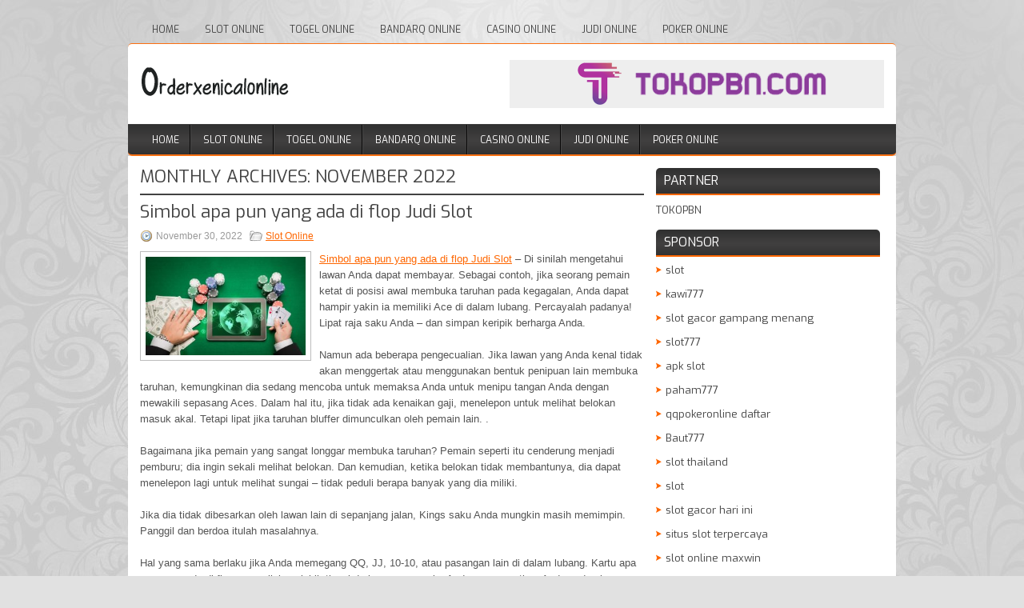

--- FILE ---
content_type: text/html; charset=UTF-8
request_url: http://accutanetab.online/2022/11/
body_size: 39322
content:
<!DOCTYPE html><html xmlns="http://www.w3.org/1999/xhtml" lang="id">
<head profile="http://gmpg.org/xfn/11">
<meta http-equiv="Content-Type" content="text/html; charset=UTF-8" />

<meta name="viewport" content="width=device-width, initial-scale=1.0"/>
<link rel="stylesheet" href="http://accutanetab.online/wp-content/themes/Deserve/lib/css/reset.css" type="text/css" media="screen, projection" />
<link rel="stylesheet" href="http://accutanetab.online/wp-content/themes/Deserve/lib/css/defaults.css" type="text/css" media="screen, projection" />
<!--[if lt IE 8]><link rel="stylesheet" href="http://accutanetab.online/wp-content/themes/Deserve/lib/css/ie.css" type="text/css" media="screen, projection" /><![endif]-->

<link rel="stylesheet" href="http://accutanetab.online/wp-content/themes/Deserve/style.css" type="text/css" media="screen, projection" />

<title>November 2022 &#8211; Orderxenicalonline</title>
<meta name='robots' content='max-image-preview:large' />
<script type="text/javascript">
window._wpemojiSettings = {"baseUrl":"https:\/\/s.w.org\/images\/core\/emoji\/14.0.0\/72x72\/","ext":".png","svgUrl":"https:\/\/s.w.org\/images\/core\/emoji\/14.0.0\/svg\/","svgExt":".svg","source":{"concatemoji":"http:\/\/accutanetab.online\/wp-includes\/js\/wp-emoji-release.min.js?ver=6.2.2"}};
/*! This file is auto-generated */
!function(e,a,t){var n,r,o,i=a.createElement("canvas"),p=i.getContext&&i.getContext("2d");function s(e,t){p.clearRect(0,0,i.width,i.height),p.fillText(e,0,0);e=i.toDataURL();return p.clearRect(0,0,i.width,i.height),p.fillText(t,0,0),e===i.toDataURL()}function c(e){var t=a.createElement("script");t.src=e,t.defer=t.type="text/javascript",a.getElementsByTagName("head")[0].appendChild(t)}for(o=Array("flag","emoji"),t.supports={everything:!0,everythingExceptFlag:!0},r=0;r<o.length;r++)t.supports[o[r]]=function(e){if(p&&p.fillText)switch(p.textBaseline="top",p.font="600 32px Arial",e){case"flag":return s("\ud83c\udff3\ufe0f\u200d\u26a7\ufe0f","\ud83c\udff3\ufe0f\u200b\u26a7\ufe0f")?!1:!s("\ud83c\uddfa\ud83c\uddf3","\ud83c\uddfa\u200b\ud83c\uddf3")&&!s("\ud83c\udff4\udb40\udc67\udb40\udc62\udb40\udc65\udb40\udc6e\udb40\udc67\udb40\udc7f","\ud83c\udff4\u200b\udb40\udc67\u200b\udb40\udc62\u200b\udb40\udc65\u200b\udb40\udc6e\u200b\udb40\udc67\u200b\udb40\udc7f");case"emoji":return!s("\ud83e\udef1\ud83c\udffb\u200d\ud83e\udef2\ud83c\udfff","\ud83e\udef1\ud83c\udffb\u200b\ud83e\udef2\ud83c\udfff")}return!1}(o[r]),t.supports.everything=t.supports.everything&&t.supports[o[r]],"flag"!==o[r]&&(t.supports.everythingExceptFlag=t.supports.everythingExceptFlag&&t.supports[o[r]]);t.supports.everythingExceptFlag=t.supports.everythingExceptFlag&&!t.supports.flag,t.DOMReady=!1,t.readyCallback=function(){t.DOMReady=!0},t.supports.everything||(n=function(){t.readyCallback()},a.addEventListener?(a.addEventListener("DOMContentLoaded",n,!1),e.addEventListener("load",n,!1)):(e.attachEvent("onload",n),a.attachEvent("onreadystatechange",function(){"complete"===a.readyState&&t.readyCallback()})),(e=t.source||{}).concatemoji?c(e.concatemoji):e.wpemoji&&e.twemoji&&(c(e.twemoji),c(e.wpemoji)))}(window,document,window._wpemojiSettings);
</script>
<style type="text/css">
img.wp-smiley,
img.emoji {
	display: inline !important;
	border: none !important;
	box-shadow: none !important;
	height: 1em !important;
	width: 1em !important;
	margin: 0 0.07em !important;
	vertical-align: -0.1em !important;
	background: none !important;
	padding: 0 !important;
}
</style>
	<link rel='stylesheet' id='wp-block-library-css' href='http://accutanetab.online/wp-includes/css/dist/block-library/style.min.css?ver=6.2.2' type='text/css' media='all' />
<link rel='stylesheet' id='classic-theme-styles-css' href='http://accutanetab.online/wp-includes/css/classic-themes.min.css?ver=6.2.2' type='text/css' media='all' />
<style id='global-styles-inline-css' type='text/css'>
body{--wp--preset--color--black: #000000;--wp--preset--color--cyan-bluish-gray: #abb8c3;--wp--preset--color--white: #ffffff;--wp--preset--color--pale-pink: #f78da7;--wp--preset--color--vivid-red: #cf2e2e;--wp--preset--color--luminous-vivid-orange: #ff6900;--wp--preset--color--luminous-vivid-amber: #fcb900;--wp--preset--color--light-green-cyan: #7bdcb5;--wp--preset--color--vivid-green-cyan: #00d084;--wp--preset--color--pale-cyan-blue: #8ed1fc;--wp--preset--color--vivid-cyan-blue: #0693e3;--wp--preset--color--vivid-purple: #9b51e0;--wp--preset--gradient--vivid-cyan-blue-to-vivid-purple: linear-gradient(135deg,rgba(6,147,227,1) 0%,rgb(155,81,224) 100%);--wp--preset--gradient--light-green-cyan-to-vivid-green-cyan: linear-gradient(135deg,rgb(122,220,180) 0%,rgb(0,208,130) 100%);--wp--preset--gradient--luminous-vivid-amber-to-luminous-vivid-orange: linear-gradient(135deg,rgba(252,185,0,1) 0%,rgba(255,105,0,1) 100%);--wp--preset--gradient--luminous-vivid-orange-to-vivid-red: linear-gradient(135deg,rgba(255,105,0,1) 0%,rgb(207,46,46) 100%);--wp--preset--gradient--very-light-gray-to-cyan-bluish-gray: linear-gradient(135deg,rgb(238,238,238) 0%,rgb(169,184,195) 100%);--wp--preset--gradient--cool-to-warm-spectrum: linear-gradient(135deg,rgb(74,234,220) 0%,rgb(151,120,209) 20%,rgb(207,42,186) 40%,rgb(238,44,130) 60%,rgb(251,105,98) 80%,rgb(254,248,76) 100%);--wp--preset--gradient--blush-light-purple: linear-gradient(135deg,rgb(255,206,236) 0%,rgb(152,150,240) 100%);--wp--preset--gradient--blush-bordeaux: linear-gradient(135deg,rgb(254,205,165) 0%,rgb(254,45,45) 50%,rgb(107,0,62) 100%);--wp--preset--gradient--luminous-dusk: linear-gradient(135deg,rgb(255,203,112) 0%,rgb(199,81,192) 50%,rgb(65,88,208) 100%);--wp--preset--gradient--pale-ocean: linear-gradient(135deg,rgb(255,245,203) 0%,rgb(182,227,212) 50%,rgb(51,167,181) 100%);--wp--preset--gradient--electric-grass: linear-gradient(135deg,rgb(202,248,128) 0%,rgb(113,206,126) 100%);--wp--preset--gradient--midnight: linear-gradient(135deg,rgb(2,3,129) 0%,rgb(40,116,252) 100%);--wp--preset--duotone--dark-grayscale: url('#wp-duotone-dark-grayscale');--wp--preset--duotone--grayscale: url('#wp-duotone-grayscale');--wp--preset--duotone--purple-yellow: url('#wp-duotone-purple-yellow');--wp--preset--duotone--blue-red: url('#wp-duotone-blue-red');--wp--preset--duotone--midnight: url('#wp-duotone-midnight');--wp--preset--duotone--magenta-yellow: url('#wp-duotone-magenta-yellow');--wp--preset--duotone--purple-green: url('#wp-duotone-purple-green');--wp--preset--duotone--blue-orange: url('#wp-duotone-blue-orange');--wp--preset--font-size--small: 13px;--wp--preset--font-size--medium: 20px;--wp--preset--font-size--large: 36px;--wp--preset--font-size--x-large: 42px;--wp--preset--spacing--20: 0.44rem;--wp--preset--spacing--30: 0.67rem;--wp--preset--spacing--40: 1rem;--wp--preset--spacing--50: 1.5rem;--wp--preset--spacing--60: 2.25rem;--wp--preset--spacing--70: 3.38rem;--wp--preset--spacing--80: 5.06rem;--wp--preset--shadow--natural: 6px 6px 9px rgba(0, 0, 0, 0.2);--wp--preset--shadow--deep: 12px 12px 50px rgba(0, 0, 0, 0.4);--wp--preset--shadow--sharp: 6px 6px 0px rgba(0, 0, 0, 0.2);--wp--preset--shadow--outlined: 6px 6px 0px -3px rgba(255, 255, 255, 1), 6px 6px rgba(0, 0, 0, 1);--wp--preset--shadow--crisp: 6px 6px 0px rgba(0, 0, 0, 1);}:where(.is-layout-flex){gap: 0.5em;}body .is-layout-flow > .alignleft{float: left;margin-inline-start: 0;margin-inline-end: 2em;}body .is-layout-flow > .alignright{float: right;margin-inline-start: 2em;margin-inline-end: 0;}body .is-layout-flow > .aligncenter{margin-left: auto !important;margin-right: auto !important;}body .is-layout-constrained > .alignleft{float: left;margin-inline-start: 0;margin-inline-end: 2em;}body .is-layout-constrained > .alignright{float: right;margin-inline-start: 2em;margin-inline-end: 0;}body .is-layout-constrained > .aligncenter{margin-left: auto !important;margin-right: auto !important;}body .is-layout-constrained > :where(:not(.alignleft):not(.alignright):not(.alignfull)){max-width: var(--wp--style--global--content-size);margin-left: auto !important;margin-right: auto !important;}body .is-layout-constrained > .alignwide{max-width: var(--wp--style--global--wide-size);}body .is-layout-flex{display: flex;}body .is-layout-flex{flex-wrap: wrap;align-items: center;}body .is-layout-flex > *{margin: 0;}:where(.wp-block-columns.is-layout-flex){gap: 2em;}.has-black-color{color: var(--wp--preset--color--black) !important;}.has-cyan-bluish-gray-color{color: var(--wp--preset--color--cyan-bluish-gray) !important;}.has-white-color{color: var(--wp--preset--color--white) !important;}.has-pale-pink-color{color: var(--wp--preset--color--pale-pink) !important;}.has-vivid-red-color{color: var(--wp--preset--color--vivid-red) !important;}.has-luminous-vivid-orange-color{color: var(--wp--preset--color--luminous-vivid-orange) !important;}.has-luminous-vivid-amber-color{color: var(--wp--preset--color--luminous-vivid-amber) !important;}.has-light-green-cyan-color{color: var(--wp--preset--color--light-green-cyan) !important;}.has-vivid-green-cyan-color{color: var(--wp--preset--color--vivid-green-cyan) !important;}.has-pale-cyan-blue-color{color: var(--wp--preset--color--pale-cyan-blue) !important;}.has-vivid-cyan-blue-color{color: var(--wp--preset--color--vivid-cyan-blue) !important;}.has-vivid-purple-color{color: var(--wp--preset--color--vivid-purple) !important;}.has-black-background-color{background-color: var(--wp--preset--color--black) !important;}.has-cyan-bluish-gray-background-color{background-color: var(--wp--preset--color--cyan-bluish-gray) !important;}.has-white-background-color{background-color: var(--wp--preset--color--white) !important;}.has-pale-pink-background-color{background-color: var(--wp--preset--color--pale-pink) !important;}.has-vivid-red-background-color{background-color: var(--wp--preset--color--vivid-red) !important;}.has-luminous-vivid-orange-background-color{background-color: var(--wp--preset--color--luminous-vivid-orange) !important;}.has-luminous-vivid-amber-background-color{background-color: var(--wp--preset--color--luminous-vivid-amber) !important;}.has-light-green-cyan-background-color{background-color: var(--wp--preset--color--light-green-cyan) !important;}.has-vivid-green-cyan-background-color{background-color: var(--wp--preset--color--vivid-green-cyan) !important;}.has-pale-cyan-blue-background-color{background-color: var(--wp--preset--color--pale-cyan-blue) !important;}.has-vivid-cyan-blue-background-color{background-color: var(--wp--preset--color--vivid-cyan-blue) !important;}.has-vivid-purple-background-color{background-color: var(--wp--preset--color--vivid-purple) !important;}.has-black-border-color{border-color: var(--wp--preset--color--black) !important;}.has-cyan-bluish-gray-border-color{border-color: var(--wp--preset--color--cyan-bluish-gray) !important;}.has-white-border-color{border-color: var(--wp--preset--color--white) !important;}.has-pale-pink-border-color{border-color: var(--wp--preset--color--pale-pink) !important;}.has-vivid-red-border-color{border-color: var(--wp--preset--color--vivid-red) !important;}.has-luminous-vivid-orange-border-color{border-color: var(--wp--preset--color--luminous-vivid-orange) !important;}.has-luminous-vivid-amber-border-color{border-color: var(--wp--preset--color--luminous-vivid-amber) !important;}.has-light-green-cyan-border-color{border-color: var(--wp--preset--color--light-green-cyan) !important;}.has-vivid-green-cyan-border-color{border-color: var(--wp--preset--color--vivid-green-cyan) !important;}.has-pale-cyan-blue-border-color{border-color: var(--wp--preset--color--pale-cyan-blue) !important;}.has-vivid-cyan-blue-border-color{border-color: var(--wp--preset--color--vivid-cyan-blue) !important;}.has-vivid-purple-border-color{border-color: var(--wp--preset--color--vivid-purple) !important;}.has-vivid-cyan-blue-to-vivid-purple-gradient-background{background: var(--wp--preset--gradient--vivid-cyan-blue-to-vivid-purple) !important;}.has-light-green-cyan-to-vivid-green-cyan-gradient-background{background: var(--wp--preset--gradient--light-green-cyan-to-vivid-green-cyan) !important;}.has-luminous-vivid-amber-to-luminous-vivid-orange-gradient-background{background: var(--wp--preset--gradient--luminous-vivid-amber-to-luminous-vivid-orange) !important;}.has-luminous-vivid-orange-to-vivid-red-gradient-background{background: var(--wp--preset--gradient--luminous-vivid-orange-to-vivid-red) !important;}.has-very-light-gray-to-cyan-bluish-gray-gradient-background{background: var(--wp--preset--gradient--very-light-gray-to-cyan-bluish-gray) !important;}.has-cool-to-warm-spectrum-gradient-background{background: var(--wp--preset--gradient--cool-to-warm-spectrum) !important;}.has-blush-light-purple-gradient-background{background: var(--wp--preset--gradient--blush-light-purple) !important;}.has-blush-bordeaux-gradient-background{background: var(--wp--preset--gradient--blush-bordeaux) !important;}.has-luminous-dusk-gradient-background{background: var(--wp--preset--gradient--luminous-dusk) !important;}.has-pale-ocean-gradient-background{background: var(--wp--preset--gradient--pale-ocean) !important;}.has-electric-grass-gradient-background{background: var(--wp--preset--gradient--electric-grass) !important;}.has-midnight-gradient-background{background: var(--wp--preset--gradient--midnight) !important;}.has-small-font-size{font-size: var(--wp--preset--font-size--small) !important;}.has-medium-font-size{font-size: var(--wp--preset--font-size--medium) !important;}.has-large-font-size{font-size: var(--wp--preset--font-size--large) !important;}.has-x-large-font-size{font-size: var(--wp--preset--font-size--x-large) !important;}
.wp-block-navigation a:where(:not(.wp-element-button)){color: inherit;}
:where(.wp-block-columns.is-layout-flex){gap: 2em;}
.wp-block-pullquote{font-size: 1.5em;line-height: 1.6;}
</style>
<script type='text/javascript' src='http://accutanetab.online/wp-includes/js/jquery/jquery.min.js?ver=3.6.4' id='jquery-core-js'></script>
<script type='text/javascript' src='http://accutanetab.online/wp-includes/js/jquery/jquery-migrate.min.js?ver=3.4.0' id='jquery-migrate-js'></script>
<script type='text/javascript' src='http://accutanetab.online/wp-content/themes/Deserve/lib/js/superfish.js?ver=6.2.2' id='superfish-js'></script>
<script type='text/javascript' src='http://accutanetab.online/wp-content/themes/Deserve/lib/js/jquery.mobilemenu.js?ver=6.2.2' id='mobilemenu-js'></script>
<link rel="https://api.w.org/" href="http://accutanetab.online/wp-json/" /><link rel="EditURI" type="application/rsd+xml" title="RSD" href="http://accutanetab.online/xmlrpc.php?rsd" />
<link rel="wlwmanifest" type="application/wlwmanifest+xml" href="http://accutanetab.online/wp-includes/wlwmanifest.xml" />

<link rel="shortcut icon" href="/wp-content/uploads/2021/03/orderxenicalonline-f.png" type="image/x-icon" />
<link rel="alternate" type="application/rss+xml" title="Orderxenicalonline RSS Feed" href="http://accutanetab.online/feed/" />
<link rel="pingback" href="http://accutanetab.online/xmlrpc.php" />

</head>

<body class="archive date">

<div id="container">

            <div class="clearfix">
            			<div class="menu-primary-container"><ul id="menu-main-menu" class="menus menu-primary"><li id="menu-item-75" class="menu-item menu-item-type-custom menu-item-object-custom menu-item-home menu-item-75"><a href="http://accutanetab.online/">Home</a></li>
<li id="menu-item-81" class="menu-item menu-item-type-taxonomy menu-item-object-category menu-item-81"><a href="http://accutanetab.online/category/slot-online/">Slot Online</a></li>
<li id="menu-item-76" class="menu-item menu-item-type-taxonomy menu-item-object-category menu-item-76"><a href="http://accutanetab.online/category/togel-online/">Togel Online</a></li>
<li id="menu-item-77" class="menu-item menu-item-type-taxonomy menu-item-object-category menu-item-77"><a href="http://accutanetab.online/category/bandarq-online/">Bandarq Online</a></li>
<li id="menu-item-78" class="menu-item menu-item-type-taxonomy menu-item-object-category menu-item-78"><a href="http://accutanetab.online/category/casino-online/">Casino Online</a></li>
<li id="menu-item-79" class="menu-item menu-item-type-taxonomy menu-item-object-category menu-item-79"><a href="http://accutanetab.online/category/judi-online/">Judi Online</a></li>
<li id="menu-item-80" class="menu-item menu-item-type-taxonomy menu-item-object-category menu-item-80"><a href="http://accutanetab.online/category/poker-online/">Poker Online</a></li>
</ul></div>              <!--.primary menu--> 	
                </div>
        

    <div id="header">
    
        <div class="logo">
         
            <a href="http://accutanetab.online"><img src="/wp-content/uploads/2021/03/orderxenicalonline.png" alt="Orderxenicalonline" title="Orderxenicalonline" /></a>
         
        </div><!-- .logo -->

        <div class="header-right">
            <a href="https://tokopbn.com" target="_blank"><img src="/wp-content/uploads/2021/03/banner-toko-pbn.png" alt="jasa backlink"></a> 
        </div><!-- .header-right -->
        
    </div><!-- #header -->
    
            <div class="clearfix">
            			<div class="menu-secondary-container"><ul id="menu-main-menu-1" class="menus menu-secondary"><li class="menu-item menu-item-type-custom menu-item-object-custom menu-item-home menu-item-75"><a href="http://accutanetab.online/">Home</a></li>
<li class="menu-item menu-item-type-taxonomy menu-item-object-category menu-item-81"><a href="http://accutanetab.online/category/slot-online/">Slot Online</a></li>
<li class="menu-item menu-item-type-taxonomy menu-item-object-category menu-item-76"><a href="http://accutanetab.online/category/togel-online/">Togel Online</a></li>
<li class="menu-item menu-item-type-taxonomy menu-item-object-category menu-item-77"><a href="http://accutanetab.online/category/bandarq-online/">Bandarq Online</a></li>
<li class="menu-item menu-item-type-taxonomy menu-item-object-category menu-item-78"><a href="http://accutanetab.online/category/casino-online/">Casino Online</a></li>
<li class="menu-item menu-item-type-taxonomy menu-item-object-category menu-item-79"><a href="http://accutanetab.online/category/judi-online/">Judi Online</a></li>
<li class="menu-item menu-item-type-taxonomy menu-item-object-category menu-item-80"><a href="http://accutanetab.online/category/poker-online/">Poker Online</a></li>
</ul></div>              <!--.secondary menu--> 	
                </div>
    
    <div id="main">
    
            
        <div id="content">
            
                    
            <h2 class="page-title">Monthly Archives: <span>November 2022</span></h2>
        
                
    <div class="post clearfix post-2178 type-post status-publish format-standard has-post-thumbnail hentry category-slot-online tag-casino tag-judi tag-poker tag-slot tag-togel" id="post-2178">
    
        <h2 class="title"><a href="http://accutanetab.online/simbol-apa-pun-yang-ada-di-flop-judi-slot/" title="Permalink to Simbol apa pun yang ada di flop Judi Slot" rel="bookmark">Simbol apa pun yang ada di flop Judi Slot</a></h2>
        
        <div class="postmeta-primary">

            <span class="meta_date">November 30, 2022</span>
           &nbsp;  <span class="meta_categories"><a href="http://accutanetab.online/category/slot-online/" rel="category tag">Slot Online</a></span>

                 
        </div>
        
        <div class="entry clearfix">
            
            <a href="http://accutanetab.online/simbol-apa-pun-yang-ada-di-flop-judi-slot/"><img width="200" height="123" src="http://accutanetab.online/wp-content/uploads/2021/04/KASINO-131.jpg" class="alignleft featured_image wp-post-image" alt="" decoding="async" srcset="http://accutanetab.online/wp-content/uploads/2021/04/KASINO-131.jpg 1024w, http://accutanetab.online/wp-content/uploads/2021/04/KASINO-131-300x184.jpg 300w, http://accutanetab.online/wp-content/uploads/2021/04/KASINO-131-768x472.jpg 768w" sizes="(max-width: 200px) 100vw, 200px" /></a>            
            <p><a href="http://accutanetab.online/simbol-apa-pun-yang-ada-di-flop-judi-slot/">Simbol apa pun yang ada di flop Judi Slot</a> &#8211; Di sinilah mengetahui lawan Anda dapat membayar. Sebagai contoh, jika seorang pemain ketat di posisi awal membuka taruhan pada kegagalan, Anda dapat hampir yakin ia memiliki Ace di dalam lubang. Percayalah padanya! Lipat raja saku Anda &#8211; dan simpan keripik berharga Anda.</p>
<p>Namun ada beberapa pengecualian. Jika lawan yang Anda kenal tidak akan menggertak atau menggunakan bentuk penipuan lain membuka taruhan, kemungkinan dia sedang mencoba untuk memaksa Anda untuk menipu tangan Anda dengan mewakili sepasang Aces. Dalam hal itu, jika tidak ada kenaikan gaji, menelepon untuk melihat belokan masuk akal. Tetapi lipat jika taruhan bluffer dimunculkan oleh pemain lain. .</p>
<p>Bagaimana jika pemain yang sangat longgar membuka taruhan? Pemain seperti itu cenderung menjadi pemburu; dia ingin sekali melihat belokan. Dan kemudian, ketika belokan tidak membantunya, dia dapat menelepon lagi untuk melihat sungai &#8211; tidak peduli berapa banyak yang dia miliki.</p>
<p>Jika dia tidak dibesarkan oleh lawan lain di sepanjang jalan, Kings saku Anda mungkin masih memimpin. Panggil dan berdoa itulah masalahnya.</p>
<p>Hal yang sama berlaku jika Anda memegang QQ, JJ, 10-10, atau pasangan lain di dalam lubang. Kartu apa pun yang ada di flop yang nilainya lebih tinggi dari pasangan saku Anda menempatkan Anda pada ujung skala probabilitas yang salah. Anda harus memiliki panci besar untuk mengatasi peluang itu; jika tidak, Anda memiliki harapan negatif. Dan itu adalah situasi yang meminta Anda melipat pasangan saku Anda kunjungi agen judi online <a href="https://old.comune.fe.it/pix/slot-bonus-new-member-100/">https://old.comune.fe.it/pix/slot-bonus-new-member-100/</a>.</p>
<p>Pengecualian di sini adalah jika taruhan diperiksa untuk Anda, manfaatkan kartu gratis. Ini bisa memberi Anda satu set yang indah &#8211; kemungkinan pemenang. Dan tidak ada biaya untuk Anda.</p>
<p>Tentu saja, ini juga memungkinkan bahwa flop membawa Anda undian ke flush dan / atau ke straight. Dalam hal ini, dengan semua tambahan tambahan itu, memanggil untuk melihat belokan akan masuk akal.</p>
<p>Intinya adalah selain dari perkecualian ini, jika Anda memiliki banyak keraguan dalam situasi seperti itu, lebih baik untuk berbuat kesalahan karena terlalu berhati-hati &#8211; daripada mengejar.</p>

        </div>
        
                <div class="readmore">
            <a href="http://accutanetab.online/simbol-apa-pun-yang-ada-di-flop-judi-slot/#more-2178" title="Permalink to Simbol apa pun yang ada di flop Judi Slot" rel="bookmark">Read More</a>
        </div>
                
    </div><!-- Post ID 2178 -->    
    <div class="post clearfix post-1740 type-post status-publish format-standard has-post-thumbnail hentry category-judi-online tag-casino tag-judi tag-poker tag-slot" id="post-1740">
    
        <h2 class="title"><a href="http://accutanetab.online/biaya-untuk-bermain-membantu-kasino-mempertahankan-keunggulan/" title="Permalink to Biaya untuk bermain membantu kasino mempertahankan keunggulan" rel="bookmark">Biaya untuk bermain membantu kasino mempertahankan keunggulan</a></h2>
        
        <div class="postmeta-primary">

            <span class="meta_date">November 29, 2022</span>
           &nbsp;  <span class="meta_categories"><a href="http://accutanetab.online/category/judi-online/" rel="category tag">Judi Online</a></span>

                 
        </div>
        
        <div class="entry clearfix">
            
            <a href="http://accutanetab.online/biaya-untuk-bermain-membantu-kasino-mempertahankan-keunggulan/"><img width="200" height="113" src="http://accutanetab.online/wp-content/uploads/2021/05/N24.jpg" class="alignleft featured_image wp-post-image" alt="" decoding="async" loading="lazy" srcset="http://accutanetab.online/wp-content/uploads/2021/05/N24.jpg 1200w, http://accutanetab.online/wp-content/uploads/2021/05/N24-300x169.jpg 300w, http://accutanetab.online/wp-content/uploads/2021/05/N24-1024x576.jpg 1024w, http://accutanetab.online/wp-content/uploads/2021/05/N24-768x432.jpg 768w" sizes="(max-width: 200px) 100vw, 200px" /></a>            
            <p><a href="http://accutanetab.online/biaya-untuk-bermain-membantu-kasino-mempertahankan-keunggulan/">Biaya untuk bermain membantu kasino mempertahankan keunggulan</a> &#8211; Kolom Elliot Frome dalam edisi 7 November dari Gaming Today menawarkan banyak &#8220;makanan untuk dipikirkan.&#8221; Saya merasa cukup menarik, terutama karena membandingkan berbagai bentuk permainan, termasuk poker, permainan favorit saya. “Kasino,” katanya, “tidak ada dalam bisnis perjudian. Mereka memberikan kesempatan bagi orang lain untuk bertaruh. ”</p>
<p>Dalam kebanyakan permainan selain poker, kasino mendapatkan uang mereka dengan menetapkan peluang yang menguntungkan mereka &#8220;keuntungan rumah&#8221; &#8211; atau membebankan biaya untuk bermain. Pada dasarnya, hal yang sama berlaku untuk buku-buku olahraga yang tampaknya semakin populer. Dalam jangka panjang, kasino-kasino tersebut pasti akan tampil unggul. (Jika tidak, mereka tidak akan lama dalam bisnis; pengeluaran mereka tinggi, dan mereka perlu menunjukkan untung.)</p>
<p>Dalam hal itu, poker agak unik di antara aktivitas game. Di kasino dan ruang kartu, dealer poker dengan cekatan mengambil uang (chip) dari setiap pot. Diam-diam, tanpa menarik banyak perhatian, dealer memindahkan sejumlah chip tertentu yang disebut rake, di sebelah kotak dengan slot yang terletak tepat di sebelah kanannya, di mana ia akan menjatuhkan chip itu di akhir tangan.</p>
<p>Juga, biasanya ada drop jackpot beat buruk yang masuk ke kotak slotted lain di sebelah kiri dealer, tepat di bawah bagian atas tabel. Tambahkan tip dari pemenang, dan itu merupakan total Biaya untuk Main game kunjungi agen <a href="https://www.maritimebrewery.com/">Judi Slot Online Resmi</a>.</p>
<p>Banyak yang meramalkan masa-masa sulit bagi industri game secara keseluruhan setelah pandemi COVID -19, tetapi jika segalanya dapat kembali ke level pra- COVID -19 dengan agak cepat, industri ini mungkin tidak mengalami banyak kesulitan.</p>
<p>Rodio mengatakan pada panggilan pendapatan bahwa meskipun penurunan 13,6 persen dalam pendapatan kuartal pertama, angka yang diposting sebelum penutupan itu sama baiknya dengan sejak 2008.</p>
<p>Pada bulan April, Caesars cuti 93 persen dari tenaga kerjanya. MGM mengambil tindakan yang sama dengan menjatuhkan sebanyak 63.000 karyawan . Kedua perusahaan telah menutup kasino Nevada mereka sejak 18 Maret ketika Gubernur Steve Sisolak menyatakan keadaan darurat dan memaksa penutupan semua bisnis &#8220;tidak penting&#8221;.</p>

        </div>
        
                <div class="readmore">
            <a href="http://accutanetab.online/biaya-untuk-bermain-membantu-kasino-mempertahankan-keunggulan/#more-1740" title="Permalink to Biaya untuk bermain membantu kasino mempertahankan keunggulan" rel="bookmark">Read More</a>
        </div>
                
    </div><!-- Post ID 1740 -->    
    <div class="post clearfix post-1971 type-post status-publish format-standard has-post-thumbnail hentry category-poker-online tag-casino tag-judi tag-poker tag-slot tag-togel" id="post-1971">
    
        <h2 class="title"><a href="http://accutanetab.online/pelajari-beberapa-cara-sederhana-meminimalkan-kekalahan-roulette-online/" title="Permalink to Pelajari Beberapa Cara Sederhana Meminimalkan Kekalahan Roulette Online" rel="bookmark">Pelajari Beberapa Cara Sederhana Meminimalkan Kekalahan Roulette Online</a></h2>
        
        <div class="postmeta-primary">

            <span class="meta_date">November 29, 2022</span>
           &nbsp;  <span class="meta_categories"><a href="http://accutanetab.online/category/poker-online/" rel="category tag">Poker Online</a></span>

                 
        </div>
        
        <div class="entry clearfix">
            
            <a href="http://accutanetab.online/pelajari-beberapa-cara-sederhana-meminimalkan-kekalahan-roulette-online/"><img width="200" height="130" src="http://accutanetab.online/wp-content/uploads/2021/04/SLOT.jpg" class="alignleft featured_image wp-post-image" alt="" decoding="async" loading="lazy" srcset="http://accutanetab.online/wp-content/uploads/2021/04/SLOT.jpg 1200w, http://accutanetab.online/wp-content/uploads/2021/04/SLOT-300x195.jpg 300w, http://accutanetab.online/wp-content/uploads/2021/04/SLOT-1024x666.jpg 1024w, http://accutanetab.online/wp-content/uploads/2021/04/SLOT-768x500.jpg 768w" sizes="(max-width: 200px) 100vw, 200px" /></a>            
            <p><a href="http://accutanetab.online/pelajari-beberapa-cara-sederhana-meminimalkan-kekalahan-roulette-online/">Pelajari Beberapa Cara Sederhana Meminimalkan Kekalahan Roulette Online</a> &#8211; Taruhan roulette memanglah belum sempat tersingkirkan dalam permainan casino. Yang tertarik tidak pernah terasa bosan untuk kerjakan taruhannya. Peluang karena hadiah besar yang disediakan betul-betul menggugah selera. Walaupun bettor itu susah menang tetapi memainkannya karena sudah cinta dengan pola permainannya. Memang ini adalah kegiatan rutin bettor yang tidak kehendaki coba yang lain. Di sini kami ingin membantu Anda dengan memberi cara sederhana untuk menang taruhan judi ini.</p>
<p>Tidak jadi permasalahan jika memang benar ingin mengambil keuntungan dari permainan roulette. Karena memang benar-benar ada peluang besar memenangkan taruhannya. Ditambah sekarang ini sudah ada dengan online itu membuat bettor tidak ingin menyia – nyiakan kesempatan ini. Sudah diberi jalan yang mudah tentu dipakai dengan baik untuk mengincar keuntungan. Jangan demikian berani bertaruh tanpa menggunakan cara karena nantinya bisa terjerumus pada kekalahan.</p>
<p>Beberapa Cara Sederhana Taruhan Roulette Online<br />
Arah dari kita menggunakan cara bermain untuk tingkatkan peluang menang dan meminimalkan kekalahan. Sampai diharapkan cara ini bisa membantu di taruhan langsung yang dilakukan Anda kelak. Kami sarankan Anda menyimaknya sampai habis. Peluang beberapa bettor taruhan roulette melihat ini tidak dipentingkan tapi Anda bisa membandingkan dari menggunakan cara atau tidak. Apa cara sederhana itu? Ingin ketahui? Jawabanya seperti berikut ini :</p>
<p>Melihat angka yang keluar<br />
Setiap timbulnya angka setiap putaran agar masih jadi perhatian. Biasanya kemuncul masih menerus sesuai sama keluaran angka roulette awalannya. Di sini Anda dapat tingkatkan pilihan taruhan mana yang peluang akan ada. Contohnya coba type taruhan lainnya yang peluang akan ada sampai setiap putaran Anda masih menang taruhan. Kesempatan ini, setiap bettor yang bertaruh harus semakin luar alasan dan jangan hanya fokus pada 1 hal saja kunjungi agen judi online <a href="https://45.137.148.133/asialive88/">asiaslive</a>.</p>
<p>Melipatkan taruhan<br />
Untuk mempersingkat waktu seharusnya menggunakan cara ini. Dimana Anda melipatkan taruhan kalah pada taruhan setelah itu. Sampai untuk membalikan modal mudah dan meraih kemenangan cepat. Ini yang penting dikerjakan dalam roulette yaitu taruhan jangan demikian vakum. Sama type taruhan harus semakin fleksibel dimana memiliki insting menang di saat mana disitulah kita tempatkan taruhan lumayan besar. Kesempatan waktu bermain dengan singkat bisa kantongi keuntungan besar.</p>
<p>Kerjakan taruhan yang tentunya<br />
Dalam taruhan judi uang asli kita harus mengambil kesempatan yang tentunya. Peluang untuk taruhan yang kecil peluang untuk mendapatkannya tapi besar keuntungannya bisa dicoba tetapi jarang-jarang kali. Jadi trick-nya adalah tempatkan type taruhan yang mudah dimenangkan contohnya besar kecil atau genap ganjil. Taruhan itu berbanding 50% : 50% antara menang dan kalah. Sampai ini tidak sulit untuk kerjakan taruhan roulette online.</p>
<p>Sudah kami berikan 3 cara sederhana yang pasti membantu permasalahan taruhan Anda kelak jadi keuntungan. Dan ingat taruhan ini disiarkan dengan langsung walaupun Anda bermain menggunakan ponsel atau computer. Jadi Anda memang benar – benar bisa fokus dalam taruhan dan mengincar target menang. Buat persiapan modal sekedarnya dan jangan memberi target modal besar. Biasanya dengan modal besar dan kerjakan taruhan saat kurang untung karena itu makin dalam kekalahan itu.</p>

        </div>
        
                <div class="readmore">
            <a href="http://accutanetab.online/pelajari-beberapa-cara-sederhana-meminimalkan-kekalahan-roulette-online/#more-1971" title="Permalink to Pelajari Beberapa Cara Sederhana Meminimalkan Kekalahan Roulette Online" rel="bookmark">Read More</a>
        </div>
                
    </div><!-- Post ID 1971 -->    
    <div class="post clearfix post-1949 type-post status-publish format-standard has-post-thumbnail hentry category-poker-online tag-casino tag-judi tag-poker tag-slot tag-togel" id="post-1949">
    
        <h2 class="title"><a href="http://accutanetab.online/biblical-tentang-river-aces-casino-oleh-seseorang-pria-yahudi-ortodoks/" title="Permalink to Biblical tentang river aces casino oleh seseorang pria Yahudi Ortodoks" rel="bookmark">Biblical tentang river aces casino oleh seseorang pria Yahudi Ortodoks</a></h2>
        
        <div class="postmeta-primary">

            <span class="meta_date">November 29, 2022</span>
           &nbsp;  <span class="meta_categories"><a href="http://accutanetab.online/category/poker-online/" rel="category tag">Poker Online</a></span>

                 
        </div>
        
        <div class="entry clearfix">
            
            <a href="http://accutanetab.online/biblical-tentang-river-aces-casino-oleh-seseorang-pria-yahudi-ortodoks/"><img width="139" height="160" src="http://accutanetab.online/wp-content/uploads/2021/05/O17.png" class="alignleft featured_image wp-post-image" alt="" decoding="async" loading="lazy" srcset="http://accutanetab.online/wp-content/uploads/2021/05/O17.png 300w, http://accutanetab.online/wp-content/uploads/2021/05/O17-261x300.png 261w" sizes="(max-width: 139px) 100vw, 139px" /></a>            
            <p><a href="http://accutanetab.online/biblical-tentang-river-aces-casino-oleh-seseorang-pria-yahudi-ortodoks/">Biblical tentang river aces casino oleh seseorang pria Yahudi Ortodoks</a> &#8211; Seorang pria muda yang mengenakan yarmulke hitam kopiah yang sering dikenakan oleh pria Yahudi Ortodoks datang ke permainan hold&#8217;em batas $ 4- $ 8 kami di kasino, dan segera terlibat dalam aksi tersebut. Dia tampaknya cukup terampil dalam permainan. Kemungkinan besar, dia bukan seorang rabi tetapi tampaknya nyaman bagi saya untuk memberinya label seperti itu.</p>
<p>&#8220;Rabi&#8221; itu mengipasi beberapa tangan pertama preflopnya, kemudian melipatnya lagi di atas flop, dan kemudian ternyata diberikan tangan yang dia sukai dan mainkan ke pertarungan.</p>
<p>Saya sengaja mengamati permainannya untuk mempelajari pemain seperti apa dia. Dia mengangkat preflop dari posisi di bawah senapan. Pada saat itu, mengingat lipatan preflop sebelumnya, saya dengan ragu-ragu memberi labelnya pemain yang sangat agresif (TAG).</p>
<p>Berada di Big Blind, saya melihat ke bawah ke kartu holecard saya: 4-5 klub. Tentu bukan awal yang baik. Tetapi setelah beberapa orang lain menyebut kenaikannya, peluang pot tersirat cukup menarik untuk menjamin saya berinvestasi satu taruhan kecil lagi untuk melihat kegagalan. Jika itu tidak meningkatkan tangan saya secara substansial, saya siap melipat. (Langkah 2 dalam konsep Dua Langkah Epstein.) Itu adalah kegagalan yang menarik: 2c-3s-10s, memberi saya undian terbuka ke garis lurus kecil. Dengan 8 out, saya memiliki peluang yang masuk akal untuk meluruskan.</p>
<p>Setelah saya periksa, &#8220;rabi&#8221; membuka taruhan. Beberapa dari kami menelepon untuk melihat belokan. Itu adalah Raja klub, memberi saya 9 lebih banyak out untuk flush klub &#8211; di samping imbang lurus kunjungi agen <a href="https://www.escom.org/">Judi Slot Online Terpercaya</a>.</p>
<p>Sungai itu kartu yang luar biasa: Iklan. Itu memberi saya garis bawah lurus, kemungkinan besar tangan yang menang! Kali ini saya membuka taruhan. &#8220;Rabi&#8221; itu segera muncul. Sekarang tinggal kita berdua, wanita konservatif dari Boston (saya) dan &#8220;rabi.&#8221; Saya mempelajari papan &#8211; 2c-3s-10s-Kc-Ad. Apa yang bisa dia pegang? Aku menatap matanya; tidak bilang.</p>
<p>&nbsp;</p>

        </div>
        
                <div class="readmore">
            <a href="http://accutanetab.online/biblical-tentang-river-aces-casino-oleh-seseorang-pria-yahudi-ortodoks/#more-1949" title="Permalink to Biblical tentang river aces casino oleh seseorang pria Yahudi Ortodoks" rel="bookmark">Read More</a>
        </div>
                
    </div><!-- Post ID 1949 -->    
    <div class="post clearfix post-1994 type-post status-publish format-standard has-post-thumbnail hentry category-judi-online tag-casino tag-judi tag-poker tag-slot tag-togel" id="post-1994">
    
        <h2 class="title"><a href="http://accutanetab.online/hukum-perjudian-kasino-dan-taruhan-di-selandia-baru/" title="Permalink to Hukum Perjudian Kasino dan Taruhan di Selandia Baru" rel="bookmark">Hukum Perjudian Kasino dan Taruhan di Selandia Baru</a></h2>
        
        <div class="postmeta-primary">

            <span class="meta_date">November 29, 2022</span>
           &nbsp;  <span class="meta_categories"><a href="http://accutanetab.online/category/judi-online/" rel="category tag">Judi Online</a></span>

                 
        </div>
        
        <div class="entry clearfix">
            
            <a href="http://accutanetab.online/hukum-perjudian-kasino-dan-taruhan-di-selandia-baru/"><img width="200" height="135" src="http://accutanetab.online/wp-content/uploads/2021/04/Poker-857.jpg" class="alignleft featured_image wp-post-image" alt="" decoding="async" loading="lazy" srcset="http://accutanetab.online/wp-content/uploads/2021/04/Poker-857.jpg 372w, http://accutanetab.online/wp-content/uploads/2021/04/Poker-857-300x203.jpg 300w" sizes="(max-width: 200px) 100vw, 200px" /></a>            
            <p><a href="http://accutanetab.online/hukum-perjudian-kasino-dan-taruhan-di-selandia-baru/">Hukum Perjudian Kasino dan Taruhan di Selandia Baru</a> &#8211; Kegiatan bandar dilarang pada 1920-an sementara taruhan pacuan kuda hanya diizinkan hingga awal 1960-an. Parlemen hanya menyetujui lotere dan kasino di tahun 1980-an setelah larangan keras terhadap semua bentuk perjudian. Pokies dan kasino juga dilegalkan setelahnya.</p>
<p>Undang-Undang Perjudian 2003 menyatakan bahwa semua perjudian tanpa izin pemerintah dilarang. Ada 4 kelas perjudian dan setiap kelas memerlukan lisensi khusus untuk beroperasi dan memiliki jumlah hadiah dan omset maksimum yang unik. Batas usia legal untuk memasuki kasino adalah 20 tahun sedangkan pemain harus berusia 18 tahun ke atas untuk ambil bagian dalam lotere, kartu awal dan taruhan olahraga. Namun taruhan dan permainan interaktif (online) jarak jauh masih dilarang.</p>
<p>Undang-undang di Selandia Baru menentukan bahwa warganya dapat bermain di kasino online selama mereka tidak berbasis di negara itu sendiri. Entitas-entitas game ini juga diharapkan untuk menyumbangkan sebagian dari pendapatan mereka untuk kemajuan masyarakat. Iklan dari entitas perjudian asing ini juga dilarang di Selandia Baru.</p>
<p>Komisi Permainan mengatur perjudian di Selandia Baru di bawah Departemen Dalam Negeri. Mereka diberi mandat dengan kasino lisensi, menentukan persyaratan untuk lisensi dan menyetujui perjanjian antara operator kasino dan pemegang lisensi. Untuk lebih lanjut tentang aturan taruhan, akan lebih baik untuk memeriksa taruhan olahraga di berbagai negara kunjungi agen judi online <a href="https://joker-slot.pro/">Jokerslot</a>.</p>
<p>Mereka juga mengandung keluhan dan keluhan dari pemain yang tidak puas yang bisa sangat mendalam. Melalui informasi ini, pemain yang tertarik dapat mengetahui kualitas layanan, keselamatan, keamanan, privasi, dan kualitas permainan yang ditawarkan oleh kasino. Mereka juga akan mempelajari dos dan tidak boleh dilakukan untuk membantu mereka maju.</p>

        </div>
        
                <div class="readmore">
            <a href="http://accutanetab.online/hukum-perjudian-kasino-dan-taruhan-di-selandia-baru/#more-1994" title="Permalink to Hukum Perjudian Kasino dan Taruhan di Selandia Baru" rel="bookmark">Read More</a>
        </div>
                
    </div><!-- Post ID 1994 -->    
    <div class="post clearfix post-2165 type-post status-publish format-standard has-post-thumbnail hentry category-judi-online tag-casino tag-judi tag-poker tag-slot tag-togel" id="post-2165">
    
        <h2 class="title"><a href="http://accutanetab.online/mesin-slot-banyak-digunakan-beberapa-pemain-dengan-modal-minim/" title="Permalink to Mesin Slot banyak digunakan beberapa pemain dengan modal minim" rel="bookmark">Mesin Slot banyak digunakan beberapa pemain dengan modal minim</a></h2>
        
        <div class="postmeta-primary">

            <span class="meta_date">November 27, 2022</span>
           &nbsp;  <span class="meta_categories"><a href="http://accutanetab.online/category/judi-online/" rel="category tag">Judi Online</a></span>

                 
        </div>
        
        <div class="entry clearfix">
            
            <a href="http://accutanetab.online/mesin-slot-banyak-digunakan-beberapa-pemain-dengan-modal-minim/"><img width="200" height="129" src="http://accutanetab.online/wp-content/uploads/2021/04/kasino-018.jpg" class="alignleft featured_image wp-post-image" alt="" decoding="async" loading="lazy" /></a>            
            <p><a href="http://accutanetab.online/mesin-slot-banyak-digunakan-beberapa-pemain-dengan-modal-minim/">Mesin Slot banyak digunakan beberapa pemain dengan modal minim</a> &#8211; Slot online adalah satu games yang mengguankan lambang buah sampai poker, permainan ini betul-betul populer untuk mesin penghasil uang. Tempat dulu permainan ini di sedikan oleh casino tapi selanjutnya kedatangan slot mesin semakin populer dibanding casino. Karena game ini bisa di akeses dimana saja dan kapapun di saat Anda memiliki waktu luang.</p>
<p>Permainan ini biasanya terdiri dari 3 sampai 5 putaran, pemain hanya menekan tuas atau panel pada bagian monitor untuk memutar mesin. Saat ini mesin yang betul-betul terkenal bisa di akses melalui aplikasi baik android atau ios. Nikmati taruhan yang membuat kalian senang tidak memerlukan modal yang besar sekali. Berikut ini adalah cara yang bisa di lakukan dalam mainkan game judi slot uang asli.</p>
<p>Games ini bisa di katakan untuk mesin penghasil uang dengan di pancing dengan koin, dalam mesin progressive semakin banyak tempatkan karenanya keberuntungan semakain besar untuk didapat. Hal yang unik dalam permainan mesin adalah jackpot yang didapat memiliki nilai tinggi semakin tinggi semakin juga suka untuk memainkan permainan ini. Dalam memenangkan games ini bermainlah dengan cara baik dan bikinlah ide modal yang akan di gunakan kunjungi agen judi online <a href="http://147.182.241.177/">betslots88</a>.</p>
<p>Diantaranya mesin seperti payline bisa Anda untuk buat jadi sumber penghasilan uang dengan nilai kemenangan yang tinggi. Disamping itu jika Anda sukses dengan nilai kemenangan yang tinggi sekali. Disamping itu, jika Anda kehabisan modal pemain dapat mempercayakan free re-write untuk tingkatkan banyak modal. Mesin ini banyak digunakan beberapa pemain dengan modal minim yang tinggi. Jangan sia-siakan semua kemampuan yang Anda punyai dlam bermain judi.</p>
<p>&nbsp;</p>

        </div>
        
                <div class="readmore">
            <a href="http://accutanetab.online/mesin-slot-banyak-digunakan-beberapa-pemain-dengan-modal-minim/#more-2165" title="Permalink to Mesin Slot banyak digunakan beberapa pemain dengan modal minim" rel="bookmark">Read More</a>
        </div>
                
    </div><!-- Post ID 2165 -->    
    <div class="post clearfix post-2160 type-post status-publish format-standard has-post-thumbnail hentry category-poker-online tag-casino tag-judi tag-poker tag-slot tag-togel" id="post-2160">
    
        <h2 class="title"><a href="http://accutanetab.online/bagaimana-pandemi-mempengaruhi-turnamen-poker/" title="Permalink to Bagaimana Pandemi Mempengaruhi Turnamen Poker" rel="bookmark">Bagaimana Pandemi Mempengaruhi Turnamen Poker</a></h2>
        
        <div class="postmeta-primary">

            <span class="meta_date">November 25, 2022</span>
           &nbsp;  <span class="meta_categories"><a href="http://accutanetab.online/category/poker-online/" rel="category tag">Poker Online</a></span>

                 
        </div>
        
        <div class="entry clearfix">
            
            <a href="http://accutanetab.online/bagaimana-pandemi-mempengaruhi-turnamen-poker/"><img width="200" height="106" src="http://accutanetab.online/wp-content/uploads/2021/04/POKER-4.jpg" class="alignleft featured_image wp-post-image" alt="" decoding="async" loading="lazy" srcset="http://accutanetab.online/wp-content/uploads/2021/04/POKER-4.jpg 681w, http://accutanetab.online/wp-content/uploads/2021/04/POKER-4-300x159.jpg 300w" sizes="(max-width: 200px) 100vw, 200px" /></a>            
            <p><a href="http://accutanetab.online/bagaimana-pandemi-mempengaruhi-turnamen-poker/">Bagaimana Pandemi Mempengaruhi Turnamen Poker</a> &#8211; Ada kebenaran khusus dalam pernyataan yang menilai bahwa negara-negara memiliki sedikit kasino bahkan saat ini tetapi ini tidak menghalangi kesuksesan besar orang-orang Swedia di tangan mereka dalam poker dengan acara utama WSOP turnamen poker dimenangkan oleh orang Swedia, Martin Jacobson di 2014. Kejuaraan Norwegia juga telah diadakan di Norwegia sejak pergantian tahun yang sama, dengan Johnny Lodden seorang pemain top Norwegia mengatakan itu adalah turnamen poker besar yang luar biasa dibawa pulang.</p>
<p>Di Swedia untuk waktu yang lama melakukan perjudian ilegal tetapi Undang-Undang Swedia yang diubah pada tahun 2018 membantu penduduk untuk mengambil peluang mereka dengan situs perjudian asing. Pengenalan ruang poker dibuat untuk meningkatkan minat terhadap pemain juga.</p>
<p>Di Norwegia, kancah poker online, kamar poker online diselenggarakan oleh negara lain karena pemerintah Norwegia memiliki batasan tentang bagaimana permainan dimainkan karena transaksi uang tidak diizinkan untuk berjudi penyedia tetapi melalui pengaturan poker online kasino di Norwegia semuanya terlihat lebih baik. Meskipun demikian, hal ini tidak menghentikan orang-orang Norwegia untuk menyelenggarakan kejuaraan di mana sejak 2015 telah ada pengakuan atas permainan tersebut oleh banyak orang, dengan hadiah-hadiah yang dapat diraih kunjungi agen judi online <a href="https://music.o2.co.uk/">https://music.o2.co.uk/</a>.</p>
<p>Masalahnya muncul apakah menganggap poker sebagai hobi atau bisnis. Ada klaim atas kemenangan pajak bahkan ketika dimenangkan atas permainan santai atau hobi meskipun tidak melalui pemotongan, dengan misalnya pemerintah Norwegia tidak memberikan pedoman yang sangat jelas yang mengatur industri perjudian. Oleh karena itu, penting bagi mereka yang ingin memainkan permainan ini untuk mencari nasihat dari asosiasi di negara tersebut untuk kewajiban pajak yang mungkin timbul dan bagaimana agar tidak terjebak di sisi hukum yang salah.</p>

        </div>
        
                <div class="readmore">
            <a href="http://accutanetab.online/bagaimana-pandemi-mempengaruhi-turnamen-poker/#more-2160" title="Permalink to Bagaimana Pandemi Mempengaruhi Turnamen Poker" rel="bookmark">Read More</a>
        </div>
                
    </div><!-- Post ID 2160 -->    
    <div class="post clearfix post-2155 type-post status-publish format-standard has-post-thumbnail hentry category-judi-online tag-casino tag-judi tag-poker tag-slot tag-togel" id="post-2155">
    
        <h2 class="title"><a href="http://accutanetab.online/taruhan-olahraga-sementara-keseluruhan-industri-kasino-meraup-338-juta/" title="Permalink to Taruhan Olahraga Sementara Keseluruhan Industri Kasino Meraup $ 338 Juta" rel="bookmark">Taruhan Olahraga Sementara Keseluruhan Industri Kasino Meraup $ 338 Juta</a></h2>
        
        <div class="postmeta-primary">

            <span class="meta_date">November 25, 2022</span>
           &nbsp;  <span class="meta_categories"><a href="http://accutanetab.online/category/judi-online/" rel="category tag">Judi Online</a></span>

                 
        </div>
        
        <div class="entry clearfix">
            
            <a href="http://accutanetab.online/taruhan-olahraga-sementara-keseluruhan-industri-kasino-meraup-338-juta/"><img width="200" height="115" src="http://accutanetab.online/wp-content/uploads/2021/04/poker-5312323.jpg" class="alignleft featured_image wp-post-image" alt="" decoding="async" loading="lazy" /></a>            
            <p><a href="http://accutanetab.online/taruhan-olahraga-sementara-keseluruhan-industri-kasino-meraup-338-juta/">Taruhan Olahraga Sementara Keseluruhan Industri Kasino Meraup $ 338 Juta</a> &#8211; Pada bulan Oktober, sektor ekonomi perjudian itu terus mengalami penurunan dengan kasino yang melaporkan $ 93,5 juta dari perjudian online. Dibandingkan dengan Oktober 2019, itu bagus untuk peningkatan pendapatan online 106,7 persen.</p>
<p>Kasino fisik, yang sekarang dilarang menyajikan makanan dan minuman dalam semalam, melaporkan pendapatan kotor game sebesar $ 186,1 juta, yang mewakili penurunan delapan persen dari tahun ke tahun.</p>
<p>Sementara pendapatan perjudian online lebih dari dua kali lipat dan pendapatan taruhan olahraga naik 26,1 persen dengan rekor pegangan, industri batu bata dan mortir terus berjuang melalui pandemi. Pendapatan mesin slot turun hampir 10 persen dan pendapatan permainan meja turun 2,8 persen.</p>
<p>Dengan sepak bola dalam ayunan penuh, seri playoff bisbol yang memanjang, dan akhir dari playoff bola basket dan hoki profesional, petaruh olahraga memiliki banyak hal untuk dipertaruhkan di bulan Oktober. Dengan tiga dari olahraga tersebut mengambil jeda pada bulan November, kemungkinan Oktober adalah puncaknya untuk sementara waktu.</p>
<p>Sebagian besar taruhan dilakukan melalui buku olahraga online dengan $ 743,9 juta dipertaruhkan secara virtual. Selama 10 bulan pertama tahun 2020, $ 4,089 miliar telah dipertaruhkan pada olahraga dengan taruhan online sebesar $ 3,729 miliar kunjungi agen judi online <a href="https://toplistspedia.com/">bonus new member 100</a>.</p>
<p>Borgata adalah yang paling sukses dari sembilan kasino di Atlantic City dengan pendapatan $ 41,2 juta. Hard Rock Atlantic City adalah pesaing terdekatnya dengan pendapatan yang dilaporkan $ 28,8 juta. Dari sudut pandang fisik, Golden Nugget adalah yang terburuk dari grup dengan $ 10,5 juta, tetapi memiliki salah satu kasino online paling sukses dan meraup $ 28,12 juta lagi dari penjudi online.</p>

        </div>
        
                <div class="readmore">
            <a href="http://accutanetab.online/taruhan-olahraga-sementara-keseluruhan-industri-kasino-meraup-338-juta/#more-2155" title="Permalink to Taruhan Olahraga Sementara Keseluruhan Industri Kasino Meraup $ 338 Juta" rel="bookmark">Read More</a>
        </div>
                
    </div><!-- Post ID 2155 -->    
    <div class="post clearfix post-1954 type-post status-publish format-standard has-post-thumbnail hentry category-poker-online tag-casino tag-judi tag-poker tag-slot tag-togel" id="post-1954">
    
        <h2 class="title"><a href="http://accutanetab.online/dengan-sembilan-atau-sepuluh-pemain-poker-di-meja-penuh/" title="Permalink to Dengan sembilan atau sepuluh pemain poker di meja penuh" rel="bookmark">Dengan sembilan atau sepuluh pemain poker di meja penuh</a></h2>
        
        <div class="postmeta-primary">

            <span class="meta_date">November 23, 2022</span>
           &nbsp;  <span class="meta_categories"><a href="http://accutanetab.online/category/poker-online/" rel="category tag">Poker Online</a></span>

                 
        </div>
        
        <div class="entry clearfix">
            
            <a href="http://accutanetab.online/dengan-sembilan-atau-sepuluh-pemain-poker-di-meja-penuh/"><img width="200" height="107" src="http://accutanetab.online/wp-content/uploads/2021/04/Poker-pro-110.jpg" class="alignleft featured_image wp-post-image" alt="" decoding="async" loading="lazy" srcset="http://accutanetab.online/wp-content/uploads/2021/04/Poker-pro-110.jpg 800w, http://accutanetab.online/wp-content/uploads/2021/04/Poker-pro-110-300x161.jpg 300w, http://accutanetab.online/wp-content/uploads/2021/04/Poker-pro-110-768x412.jpg 768w" sizes="(max-width: 200px) 100vw, 200px" /></a>            
            <p><a href="http://accutanetab.online/dengan-sembilan-atau-sepuluh-pemain-poker-di-meja-penuh/">Dengan sembilan atau sepuluh pemain poker di meja penuh</a> &#8211; Hingga sampai akhir-akhir ini, saya memamerkan keterampilan lawan dengan mencermati berapakah baik dia pakai Algoritma Hold&#8217;em (Ref. Hold&#8217;em atau Fold&#8217;em? &#8211; Algoritma buat Bikin Keputusan Kunci; menyaksikan iklan dalam edisi ini). Lawan yang tidak pakai algoritma (atau proses yang sama seperti) diliat seperti &#8220;merpati,&#8221; dan saya menulis &#8220;P&#8221; di samping tempat duduknya. Satu orang yang pakai algoritma (atau yang sama seperti) mendapat &#8220;T&#8221; buat &#8220;ketat.&#8221;</p>
<p>Namun, sama keutamaan peluang dan makin buat mengetahui pemain yang betul-betul tangkas di meja Anda. Waspadalah saat bermain melawan mereka. Jika ada dua atau dapat makin di meja Anda, pertimbangkan kemajuan tabel. Dan, jika sekedar ada satu pemain yang betul-betul tangkas, Anda peluang mengusahakan mengubah tempat duduk Anda sampai ia menyampaikan sebelum Anda mesti bertindak. Informasi itu dapat jadi penting buat kesehatan poker Anda.</p>
<p>Bagaimana kamu bisa tahu? Buat mulai dengan, pemain yang betul-betul tangkas makin cenderung punyai makin banyak chip di depannya dibandingkan pemain rata-rata. Itu pedoman yang cukup bagus &#8211; tetapi tidak 100 % pas. Cara lain: Pemain yang betul-betul tangkas kesempatan bakal buang sebagian besar kartu yang diberi kepadanya. Rata-rata, pemain yang serius tangkas tidak tinggal buat melihat kegagalannya makin salah di antara satu dari empat tangan dari tempat terlambat; dan, bayar buat melihat semakin berkurang jepit dari tempat awal kunjungi agen judi online <a href="https://172.104.48.216/">Bigwin777</a>.</p>
<p>Pemain yang betul-betul tangkas bakal mainkan kartu marjinal sekedar jika itu merupakan multiway pot (tiga atau dapat makin lawan yang bertahan buat melihat kegagalannya) dan tidak ada kenaikan penghasilan. Seterusnya, , makin sulit buat membaca tangan pemain yang betul-betul terampil; mereka bikin saya mengira. Dan mereka makin riskan buat mencampurkan cara dan siasat mereka, bikin saya makin tidak semestinya.</p>
<p>Atas inti itu, saya sekarang telah berikan penambahan &#8220;S&#8221; &#8211; buat betul-betul tangkas (bisa pula berarti &#8220;hiu&#8221;) &#8211; di samping sikap duduk lawan. Dengan sembilan atau sepuluh pemain di meja penuh, dan pemain datang dan pergi, notasi visual ini bikin makin mudah buat dimainkan tidak ada himpitan yang tidak butuh. Masih mengusahakan buat naikkan game Anda. Kemajuan sederhana dalam catatan saya ini pastinya membantu.</p>

        </div>
        
                <div class="readmore">
            <a href="http://accutanetab.online/dengan-sembilan-atau-sepuluh-pemain-poker-di-meja-penuh/#more-1954" title="Permalink to Dengan sembilan atau sepuluh pemain poker di meja penuh" rel="bookmark">Read More</a>
        </div>
                
    </div><!-- Post ID 1954 -->    
    <div class="post clearfix post-1945 type-post status-publish format-standard has-post-thumbnail hentry category-casino-online tag-casino tag-judi tag-poker tag-slot tag-togel" id="post-1945">
    
        <h2 class="title"><a href="http://accutanetab.online/eksplorasi-strategi-dan-taktik-poker-melalui-tulisan/" title="Permalink to Eksplorasi strategi dan taktik poker melalui tulisan" rel="bookmark">Eksplorasi strategi dan taktik poker melalui tulisan</a></h2>
        
        <div class="postmeta-primary">

            <span class="meta_date">November 22, 2022</span>
           &nbsp;  <span class="meta_categories"><a href="http://accutanetab.online/category/casino-online/" rel="category tag">Casino Online</a></span>

                 
        </div>
        
        <div class="entry clearfix">
            
            <a href="http://accutanetab.online/eksplorasi-strategi-dan-taktik-poker-melalui-tulisan/"><img width="200" height="133" src="http://accutanetab.online/wp-content/uploads/2021/05/Q09.jpg" class="alignleft featured_image wp-post-image" alt="" decoding="async" loading="lazy" srcset="http://accutanetab.online/wp-content/uploads/2021/05/Q09.jpg 618w, http://accutanetab.online/wp-content/uploads/2021/05/Q09-300x200.jpg 300w" sizes="(max-width: 200px) 100vw, 200px" /></a>            
            <p><a href="http://accutanetab.online/eksplorasi-strategi-dan-taktik-poker-melalui-tulisan/">Eksplorasi strategi dan taktik poker melalui tulisan</a> &#8211; Biar saya jelaskan. Saat saya menulis kolom poker saya, saya mendapati diri saya memikirkan topik tersebut, dan bertanya pada diri saya sendiri pertanyaan kunci terkait. Satu pertanyaan penting selalu muncul di benak: Mengapa? Mengapa ini keputusan terbaik?</p>
<p>Tanpa berpikir dua kali, melemparkan pertanyaan itu ke dalam pikiran saya, membuat saya memikirkan alternatif jadi saya &#8220;belajar sendiri&#8221; cara terbaik untuk bermain dalam situasi seperti itu. Cobalah; Anda mungkin merasa itu membantu permainan poker Anda sendiri.</p>
<p>Saya selalu menikmati menulis. Saya tertarik padanya ketika saya menjadi Editor Olahraga mingguan kampus saya, Collegian. Itu terjadi di awal 1940-an. Itu mengajari saya kekuatan pers. Saat di sekolah pascasarjana, menulis artikel teknik pertama saya dengan profesor saya sangat mengasyikkan. Seperti yang dikatakan Dr. Schoonmaker, hal itu membuat saya &#8220;merasa hidup, cerdas, dan kreatif&#8221;. Saya rasa bukan kebetulan seperti yang saya rasakan ketika saya bermain poker dan membuat keputusan sulit yang membantu saya memenangkan pot besar.</p>
<p>Saya tidak pernah mengantisipasi apa konsekuensinya ketika pensiun dari posisi saya sebagai manajer teknik di industri kedirgantaraan dan mengumumkan bahwa &#8220;karir kedua saya&#8221; adalah bermain poker. Pada saat itu, saya tahu bahwa saya tidak ingin menjadi “kentang sofa” seperti yang dimiliki banyak teman saya. Sedikit yang saya sadari pada saat itu betapa hebatnya tantangan mental itu atau bagaimana bermain poker akan mendominasi sebagian besar hidup saya, termasuk menyediakan sarana untuk keinginan kuat saya untuk menulis.</p>
<p>Seperti yang telah sering dikatakan: &#8220;Latihan membuat menjadi sempurna.&#8221; Jadi, saya berniat untuk terus bermain poker dan menulis tentang permainan itu berharap menjadi lebih terampil di keduanya kunjungi agen judi online <a href="https://cmmslot88.com/">cmslot88</a>.</p>
<p>Dapatkah Anda menyarankan aktivitas lain yang Anda sukai yang berhubungan dengan bermain poker? Silakan kirim komentar Anda ke geps222. Salinan buku saya tentang Art of Bluffing akan dikirimkan kepada dua orang pertama dengan komentar terbaik.</p>

        </div>
        
                <div class="readmore">
            <a href="http://accutanetab.online/eksplorasi-strategi-dan-taktik-poker-melalui-tulisan/#more-1945" title="Permalink to Eksplorasi strategi dan taktik poker melalui tulisan" rel="bookmark">Read More</a>
        </div>
                
    </div><!-- Post ID 1945 -->    
    <div class="post clearfix post-1751 type-post status-publish format-standard has-post-thumbnail hentry category-judi-online tag-casino tag-judi tag-poker tag-slot" id="post-1751">
    
        <h2 class="title"><a href="http://accutanetab.online/kasino-california-dan-miami-untuk-reclose-untuk-customer-judi-online/" title="Permalink to Kasino California Dan Miami Untuk ReClose Untuk Customer Judi Online" rel="bookmark">Kasino California Dan Miami Untuk ReClose Untuk Customer Judi Online</a></h2>
        
        <div class="postmeta-primary">

            <span class="meta_date">November 21, 2022</span>
           &nbsp;  <span class="meta_categories"><a href="http://accutanetab.online/category/judi-online/" rel="category tag">Judi Online</a></span>

                 
        </div>
        
        <div class="entry clearfix">
            
            <a href="http://accutanetab.online/kasino-california-dan-miami-untuk-reclose-untuk-customer-judi-online/"><img width="200" height="122" src="http://accutanetab.online/wp-content/uploads/2021/05/L05.jpg" class="alignleft featured_image wp-post-image" alt="" decoding="async" loading="lazy" /></a>            
            <p><a href="http://accutanetab.online/kasino-california-dan-miami-untuk-reclose-untuk-customer-judi-online/">Kasino California Dan Miami Untuk ReClose Untuk Customer Judi Online</a> &#8211; Sementara New Jersey, Massachusetts, dan Minnesota Mulai Membuka Dan Memperluas Pilihan Permainan.</p>
<p>Avi Resort &amp; Agen slot ditutup pada hari Senin “setelah COVID -19 yang direncanakan untuk lebih dari 400 anggota tim” dihasilkan dengan “beberapa anggota tim memiliki hasil tes COVID -19 yang positif ,” menurut sebuah pernyataan dari kasino. Properti akan tetap ditutup hingga 10 Juli. Harrah&#8217;s Laughlin mengumumkan Kamis bahwa tujuh karyawannya telah dinyatakan positif terkena virus sejak dibuka kembali 4 Juni.</p>
<p>Tetapi di daerah lain di negara itu, pemerintah bersiap untuk membuka kembali kasino. Kasino Atlantic City secara resmi dibuka kembali Kamis, meskipun tanpa makanan dalam ruangan, minuman dan merokok. Keputusan terakhir Gubernur Phil Murphy untuk membatasi kegiatan di dalam ruangan itu.</p>
<p>Borgata, kasino terlaris di kota itu, memutuskan untuk tetap tutup alih-alih terbuka di bawah kondisi itu, tetapi Hard Rock Atlantic City mengambil kesempatan itu dan merupakan yang pertama dibuka kembali pada Kamis pagi.</p>
<p>Tropicana, Bally&#8217;s, Caesars dan Harrah&#8217;s semuanya mengumumkan rencana untuk membuka pintu mereka pada hari Jumat. Semua kasino Atlantic City akan beroperasi pada kapasitas 25%.</p>
<p>Di Massachusetts, Gubernur Charlie Baker mengumumkan Kamis bahwa kasino bisa dibuka kembali ketika Fase 3 dari rencana pembukaan kembali multi-fase dimulai pada hari Senin. Dua kasino terbesar di negara bagian, Encore Boston Harbor dan MGM Springfield belum mengumumkan kapan pintu mereka akan terbuka lagi kunjungi agen judi <a href="https://www-qa.cpacanada.ca">Slot Bonus 100</a>.</p>
<p>Menurut laporan dari Mass Live, kecil kemungkinannya akan dibuka kembali pada hari Senin. Pekan lalu, regulator dari komisi permainan negara mengatakan bahwa Judi Slot, craps dan roulette tidak akan diizinkan pada awal proses pembukaan kembali.</p>
<p>Pemain Judi Slot Minnesota akan memiliki lebih banyak opsi segera setelah salah satu kamar Judi Slot terbesar di negara bagian dibuka kembali minggu depan. Taman Canterbury telah menyebarkan blackjack sejak 15 Juni, tetapi ruang Judi Slot mereka akan dibuka kembali pada 9 Juli pukul 10 pagi</p>

        </div>
        
                <div class="readmore">
            <a href="http://accutanetab.online/kasino-california-dan-miami-untuk-reclose-untuk-customer-judi-online/#more-1751" title="Permalink to Kasino California Dan Miami Untuk ReClose Untuk Customer Judi Online" rel="bookmark">Read More</a>
        </div>
                
    </div><!-- Post ID 1751 -->    
    <div class="post clearfix post-1947 type-post status-publish format-standard has-post-thumbnail hentry category-poker-online tag-casino tag-judi tag-poker tag-slot tag-togel" id="post-1947">
    
        <h2 class="title"><a href="http://accutanetab.online/posisi-buta-kecil-dibutuhkan-sedikit-kenakalan-di-dalam-bermain-poker/" title="Permalink to Posisi buta kecil dibutuhkan sedikit kenakalan di dalam bermain poker" rel="bookmark">Posisi buta kecil dibutuhkan sedikit kenakalan di dalam bermain poker</a></h2>
        
        <div class="postmeta-primary">

            <span class="meta_date">November 21, 2022</span>
           &nbsp;  <span class="meta_categories"><a href="http://accutanetab.online/category/poker-online/" rel="category tag">Poker Online</a></span>

                 
        </div>
        
        <div class="entry clearfix">
            
            <a href="http://accutanetab.online/posisi-buta-kecil-dibutuhkan-sedikit-kenakalan-di-dalam-bermain-poker/"><img width="200" height="107" src="http://accutanetab.online/wp-content/uploads/2021/04/unibet_poker_move_all_2020_live_events_online_cover_.jpg" class="alignleft featured_image wp-post-image" alt="" decoding="async" loading="lazy" srcset="http://accutanetab.online/wp-content/uploads/2021/04/unibet_poker_move_all_2020_live_events_online_cover_.jpg 750w, http://accutanetab.online/wp-content/uploads/2021/04/unibet_poker_move_all_2020_live_events_online_cover_-300x160.jpg 300w" sizes="(max-width: 200px) 100vw, 200px" /></a>            
            <p><a href="http://accutanetab.online/posisi-buta-kecil-dibutuhkan-sedikit-kenakalan-di-dalam-bermain-poker/">Posisi buta kecil dibutuhkan sedikit kenakalan di dalam bermain poker</a> &#8211; Di dalam bermain Texas hold&#8217;em, sesudah tiap putaran Anda bisa menjadi orang buta kecil, duduk pas di samping kiri Button. Sesudah tidak berhasil, SB ialah tempat terjelek yang perlu Anda menghadapi. Anda harus melakukan tindakan cek atau bertaruh sebelum pemain lain mana juga. Info itu memberikan musuh Anda keunggulan.</p>
<p>Semua pemain poker ketahui hal ini; tapi, masih dapat salah memainkannya, membuat kekeliruan besar yang dapat benar-benar mahal.Untuk contoh, ini ialah game hold&#8217;em batas $ 4- $ 8 dengan gorden $ 2 serta $ 4. Dalam buta kecil, Anda sudah menempatkan $ 2 Anda. Karena itu Anda akan dikasih potongan harga 8-2 awal yang jelek. Umumnya, Anda akan buang kartu-kartu itu tanpa ada ragu-ragu, tapi tiga (atau bisa lebih) musuh sudah tertatih-tatih untuk lihat ketidakberhasilan, ditambah lagi blind besar di samping kiri Anda mustahil meningkatkannya.</p>
<p>Anda merenungkan. Belumlah ada peningkatan upah, jadi Anda perlu $ 2 lagi untuk lihat ketidakberhasilan. Sebab ini ialah langkah multi-arah, Anda memperoleh kesempatan pot yang logis. Anda tidak tahu apakah yang akan berlangsung ketidakberhasilan. Jadi, Anda putuskan untuk lemparkan dua chip lagi ke panci. Anda dapat membeli. Itu peluang pemikiran Anda di saat itu.</p>
<p>Saat ini, silahkan kita berlaku sesuai kenyataan. Anda tidak mempunyai kendali atas apakah yang akan berlangsung kegagalan; tapi Anda ketahui sedikit mengenai kemungkinan (kesempatan) dari pemikiran ringkas. Dengan kartu hole itu, kesempatan menantang kenaikan relevan pada ketidakberhasilan.</p>
<p>Bila tangan Anda lebih baik, kemungkinan &#8211; seputar 1 dari 3x &#8211; ketidakberhasilan akan memasangkan salah satunya kartu hole Anda. Di kesempatan yang jarang-jarang, tangan Anda serta dapat menjadi perjalanan; kapan itu paling akhir berlangsung kepadamu? Peluangnya ialah 50 banding 1 menantangnya kunjungi agen judi <a href="https://portal-staging.drinkaware.co.uk">Slot Bonus 100</a>.</p>
<p>Misalnya Anda berpasangan di flop untuk bikin sepasang deuces dengan kicker 8 &#8211; hampir tidak wajar dicatat di dalam rumah. Serta bila Anda memasangkan 8, itu masih loyo, khususnya dengan kicker Anda yang jelek &#8211; kalau pemain lain mempunyai 8 di lubang. Dengan ke-2 pasangan, Anda cuma mempunyai dua out untuk memburu perjalanan &#8211; kesempatan kartu yang mengerikan. Kenyataannya, satu atau bisa lebih musuh Anda peluang mempunyai pasangan yang semakin besar atau bisa lebih baik.</p>
<p>Bukan permasalahan besar, Anda memikir: Bila tangan Anda tidak lebih baik pada ketidakberhasilan, Anda bisa dengan gampang melipat ke taruhan apa saja. Harga dua chip kecil lagi.</p>
<p>Tetapi itu bukan akhir dari narasi. Anda merencanakan untuk bermain semasa tujuh sampai delapan jam. Semasa saat itu, dengan sembilan pemain di meja, Anda dapat mengharap jadi small-blind seputar 30 kali &#8211; seringkali bila meja itu bertangan pendek. $ 2 yang barusan Anda lemparkan ke panci akan sejumlah seputar $ 60 &#8211; atau bisa lebih &#8211; di hilangkan dari tumpukan Anda semasa session. Itu dapat membuat ketidaksamaan di antara session kalah dan menang dalam game batas $ 4- $ 8 itu.</p>
<p>Tetapi, ada lebih dari pada itu. Saat &#8211; seputar sepertiga dari waktu &#8211; jika Anda tersambung dengan pasangan di ketidakberhasilan, Anda kemungkinan putuskan untuk selalu tinggal untuk lihat tikungan. Kemungkinan Anda dapat makin lebih baik. Tetapi, dengan cuma dua kartu mendatang (tikungan serta sungai), pasangan kecil Anda hampir mustahil ke arah tangan yang lebih bagus dibanding salah satunya musuh Anda.</p>
<p>Akan tetapi, sesudah menginvestasikan sangat banyak chip, bila Anda tidak tingkatkan pada gilirannya, sesudah cek Anda diiringi oleh taruhan serta beberapa panggilan, serta dengan demikian banyak chip yang telah ada pada pot, Anda putuskan untuk menghubungi lagi untuk lihat sungai. Ya, Anda memburu, tapi potnya besar sekali! Di sungai, tanpa perbaikan pada pasangan Anda di ketidakberhasilan, pada akhirnya Anda melipat ke taruhan serta panggilan. Juara tangkap dua pasangan besar pada gilirannya.</p>

        </div>
        
                <div class="readmore">
            <a href="http://accutanetab.online/posisi-buta-kecil-dibutuhkan-sedikit-kenakalan-di-dalam-bermain-poker/#more-1947" title="Permalink to Posisi buta kecil dibutuhkan sedikit kenakalan di dalam bermain poker" rel="bookmark">Read More</a>
        </div>
                
    </div><!-- Post ID 1947 -->    
    <div class="post clearfix post-1943 type-post status-publish format-standard has-post-thumbnail hentry category-judi-online tag-casino tag-judi tag-poker tag-slot tag-togel" id="post-1943">
    
        <h2 class="title"><a href="http://accutanetab.online/casinobernie-alat-perbandingan-kasino-favorit-inggris/" title="Permalink to CasinoBernie Alat perbandingan kasino favorit Inggris" rel="bookmark">CasinoBernie Alat perbandingan kasino favorit Inggris</a></h2>
        
        <div class="postmeta-primary">

            <span class="meta_date">November 19, 2022</span>
           &nbsp;  <span class="meta_categories"><a href="http://accutanetab.online/category/judi-online/" rel="category tag">Judi Online</a></span>

                 
        </div>
        
        <div class="entry clearfix">
            
            <a href="http://accutanetab.online/casinobernie-alat-perbandingan-kasino-favorit-inggris/"><img width="200" height="149" src="http://accutanetab.online/wp-content/uploads/2021/04/Kasino-654.jpg" class="alignleft featured_image wp-post-image" alt="" decoding="async" loading="lazy" srcset="http://accutanetab.online/wp-content/uploads/2021/04/Kasino-654.jpg 455w, http://accutanetab.online/wp-content/uploads/2021/04/Kasino-654-300x224.jpg 300w" sizes="(max-width: 200px) 100vw, 200px" /></a>            
            <p><a href="http://accutanetab.online/casinobernie-alat-perbandingan-kasino-favorit-inggris/">CasinoBernie Alat perbandingan kasino favorit Inggris</a> &#8211; Di Bernie mereka ingin memastikan Anda selalu memiliki pengalaman judi online yang paling aman dan paling bermanfaat. Di CasinoBernie, Anda dapat menemukan ulasan berguna dan banyak informasi tentang bermain game kasino online. Situs ini dirancang untuk memberikan pemain baru dan yang kembali dengan info terbaru tentang bonus, permainan baru, dan banyak lagi. Jika Anda siap untuk mulai bermain di kasino online tepercaya, pastikan untuk menggunakan CasinoBernie, alat peringkat teratas Anda untuk menemukan kasino terbaik di Inggris.</p>
<p>Semua kasino yang ditampilkan di sini telah memenuhi kriteria ketat dan mereka dapat memastikan Anda akan selalu mendapat manfaat dari permainan terbaik dari penyedia terkemuka, akses aman, dan jam hiburan. Apa yang kamu tunggu? Lihat daftar Bernie sekarang dan temukan kasino online Inggris terbaik untuk permainan uang nyata yang mengasyikkan.</p>
<p>Menggunakan CasinoBernie untuk menemukan situs-situs top UK<br />
Jika Anda baru saja memulai perjudian online dan mencari situs-situs berperingkat teratas yang beroperasi di UK, Casino Bernie memiliki semua informasi yang Anda butuhkan. Anda dapat mengakses situsnya secara gratis dan melihat ulasan terbaru situs kasino yang memiliki peringkat bintang lima. Semua kasino ini beroperasi dengan lisensi dari Komisi Perjudian Inggris, jadi Anda dapat yakin bahwa Anda terlibat dalam tindakan hukum saat Anda menikmati permainan uang gratis dan nyata.</p>
<p>Bernie, juru bicara situs tersebut, telah melakukan semua kerja kerasnya. Semua situs telah diperiksa dan memberikan akses yang aman dan terjamin. Anda tidak perlu menghabiskan waktu berjam-jam membandingkan kasino dan mencari situs yang diatur. Cukup akses daftar yang disediakan di sini dan pilih berdasarkan kebutuhan perjudian Anda kunjungi agen judi online <a href="https://macau88id.com/">Macauslot</a>.</p>
<p>&nbsp;</p>

        </div>
        
                <div class="readmore">
            <a href="http://accutanetab.online/casinobernie-alat-perbandingan-kasino-favorit-inggris/#more-1943" title="Permalink to CasinoBernie Alat perbandingan kasino favorit Inggris" rel="bookmark">Read More</a>
        </div>
                
    </div><!-- Post ID 1943 -->    
    <div class="post clearfix post-1921 type-post status-publish format-standard has-post-thumbnail hentry category-poker-online tag-casino tag-judi tag-poker tag-slot tag-togel" id="post-1921">
    
        <h2 class="title"><a href="http://accutanetab.online/fakta-bahwa-lawan-anda-tidak-akan-mencurigai-kekuatan-tangan-poker/" title="Permalink to Fakta bahwa lawan Anda tidak akan mencurigai kekuatan tangan poker" rel="bookmark">Fakta bahwa lawan Anda tidak akan mencurigai kekuatan tangan poker</a></h2>
        
        <div class="postmeta-primary">

            <span class="meta_date">November 19, 2022</span>
           &nbsp;  <span class="meta_categories"><a href="http://accutanetab.online/category/poker-online/" rel="category tag">Poker Online</a></span>

                 
        </div>
        
        <div class="entry clearfix">
            
            <a href="http://accutanetab.online/fakta-bahwa-lawan-anda-tidak-akan-mencurigai-kekuatan-tangan-poker/"><img width="200" height="83" src="http://accutanetab.online/wp-content/uploads/2021/04/togel-2.jpg" class="alignleft featured_image wp-post-image" alt="" decoding="async" loading="lazy" srcset="http://accutanetab.online/wp-content/uploads/2021/04/togel-2.jpg 348w, http://accutanetab.online/wp-content/uploads/2021/04/togel-2-300x125.jpg 300w" sizes="(max-width: 200px) 100vw, 200px" /></a>            
            <p><a href="http://accutanetab.online/fakta-bahwa-lawan-anda-tidak-akan-mencurigai-kekuatan-tangan-poker/">Fakta bahwa lawan Anda tidak akan mencurigai kekuatan tangan poker</a> &#8211; Anda bahkan mungkin akan terkejut ketika lawan bangkit kembali menjadikannya taruhan tiga. Rupanya, dia memiliki andil besar; dia pikir itu yang terbaik. Dia tidak tahu Anda memegang kacang. Pada titik itu, Anda mungkin memutuskan untuk bangkit kembali taruhan empat.</p>
<p>Lakukan dengan cepat sambil bersandar di kursi Anda (katakan sebaliknya); yang mungkin mendorongnya untuk memanggil kenaikan gaji terakhir Anda atau mungkin bahkan menaikkan kembali lagi. (Jika yang lain membuang kartu hole mereka, hanya menyisakan kalian berdua di dalam pot, tidak ada batasan jumlah kenaikan gaji yang diizinkan.) Wow, betapa hebatnya pot ini!</p>
<p>Tetapi, bahkan dengan rumah penuh Anda, bisa dibayangkan Anda tidak memiliki kacang. Dalam hal ini, pertimbangkan kemungkinan bahwa lawan ini bisa memegang tangan yang lebih baik daripada milikmu. Jika ada pasangan besar di papan, nilainya lebih tinggi dari rumah penuh Anda, dia bisa memiliki rumah penuh lebih besar dari Anda. Untuk semua yang Anda tahu, dia mungkin memiliki paha depan. (Itu memang terjadi.)</p>
<p>Pertimbangkan tipe pemain apa dia, dan bagaimana dia memainkan permainan ini. Ya, bisa dibayangkan dia memiliki tangan terbaik. Anda tentu ingin meminta satu taruhan lagi &#8211; terlebih lagi jika dia agak menipu. Peluang pot raksasa!</p>
<p>Check-Naikkan adalah cara terbaik untuk membangun panci besar ketika Anda memegang apa yang kemungkinan besar adalah tangan yang menang. Ada juga cara lain kunjungi agen judi online <a href="https://jamie-bell.com/">mpoid</a>.</p>
<p>Setiap orang akan menangkap satu set sekarang dan kemudian. Dimulai dengan pasangan di dalam lubang, kemungkinannya sekitar 8 banding 1 melawan menjatuhkan satu set &#8211; tiga dari jenis. Rata-rata, dalam jangka panjang, ketika Anda dibagikan sepasang saku, Anda dapat berharap untuk membuat set sedikit lebih dari 10 persen dari waktu.</p>
<p>Fakta bahwa lawan Anda tidak akan mencurigai kekuatan tangan Anda adalah keuntungan besar. Itu akan membuat Anda lebih mudah membangun pot. Nah, jika Anda harus menaikkan kegagalan, beberapa lawan Anda kemungkinan akan melipat tangan mereka. Dalam hal ini, akan ada lebih sedikit yang membangun pot untuk Anda. Permainan lambat adalah jawabannya. Pada kegagalan, cukup periksa atau hubungi taruhan dengan set Anda; jangan menaikkan. Tunggu giliran ketika taruhan jauh lebih besar untuk memeriksa kenaikan gaji.</p>

        </div>
        
                <div class="readmore">
            <a href="http://accutanetab.online/fakta-bahwa-lawan-anda-tidak-akan-mencurigai-kekuatan-tangan-poker/#more-1921" title="Permalink to Fakta bahwa lawan Anda tidak akan mencurigai kekuatan tangan poker" rel="bookmark">Read More</a>
        </div>
                
    </div><!-- Post ID 1921 -->    
    <div class="post clearfix post-2115 type-post status-publish format-standard has-post-thumbnail hentry category-casino-online tag-casino tag-judi tag-poker tag-slot tag-togel" id="post-2115">
    
        <h2 class="title"><a href="http://accutanetab.online/triks-jadi-orang-kaya-waktu-playing-game-togel/" title="Permalink to Triks Jadi Orang kaya Waktu Playing Game Togel" rel="bookmark">Triks Jadi Orang kaya Waktu Playing Game Togel</a></h2>
        
        <div class="postmeta-primary">

            <span class="meta_date">November 19, 2022</span>
           &nbsp;  <span class="meta_categories"><a href="http://accutanetab.online/category/casino-online/" rel="category tag">Casino Online</a></span>

                 
        </div>
        
        <div class="entry clearfix">
            
            <a href="http://accutanetab.online/triks-jadi-orang-kaya-waktu-playing-game-togel/"><img width="200" height="149" src="http://accutanetab.online/wp-content/uploads/2021/04/kasino-963.jpg" class="alignleft featured_image wp-post-image" alt="" decoding="async" loading="lazy" srcset="http://accutanetab.online/wp-content/uploads/2021/04/kasino-963.jpg 455w, http://accutanetab.online/wp-content/uploads/2021/04/kasino-963-300x224.jpg 300w" sizes="(max-width: 200px) 100vw, 200px" /></a>            
            <p><a href="http://accutanetab.online/triks-jadi-orang-kaya-waktu-playing-game-togel/">Triks Jadi Orang kaya Waktu Playing Game Togel</a> &#8211; Siapa yang enggan jadi sesosok orang kaya waktu bermain game Togel? Pastinya seluruh player berjudi di planet ini ingin profit yang sekitar barangkali dikala bermain game Togel. Demi mempermudah kita mendapatkan benefit besar, dapat simak sejumlah trik di dalam ini.</p>
<p>Sebagian besar orang kenal Togel online. Hal-hal tersebut disebabkan game Togel dijadikan sebagai satu dari sekian banyak laga berjudi di internet paling baik serta gampang satu kali demi diturunkan. Walaupun cepat bagi dipasang, tapi demi mendapat profit tinggi pastinya nggak semudah yang kamu bayangkan. Terdapat sekian banyak referensi plus tips yang butuh dikerjakan agar dapat membayar duit yang mati-matian.</p>
<p>Pas dengan informasi yang terdapat di atas, sekarang ini bakal aku paparkan mengenai sejumlah langkah semoga mempermudah hal yang kita bagi memperoleh biaya yang senilai bisa saja. Silakan saja baca uraian dibawah hingga tuntas serta jangan sebagian terlewatkan sekalipun.</p>
<p>Ingin Profit Yang Besar? Musti Join dengan Judi Togel Diakui kredibilitasnya</p>
<p>Bila benefit yang banyak jadi incaran pertama semua audience, ada baiknya memutuskan blog judi Togel diakui kredibilitasnya. Cuma di sini saja kamu mampu mendapatkan beragam kemenangan yang istimewa plus dapat makin daerah demi mendapat profit besar. Hal2 ini karena disini ada beraneka sarana teristimewa.</p>
<p>Satu dari sekian banyak area yang mampu menolong kita waktu bermain Togel online merupakan layanan. Tidak sedikit yang mengatakan jika penyediaan ialah sesuatu yang vital. Dengan layanan yang bermutu, menciptakan kalian kian gampang sedang bagi bermain berjudi. Layanan di web game Togel yang dapat dipercaya aktif senantiasa serta tak pernah 1 kali secara konfensional. Jadi, kapanpun terdapat problem ataupun masalah dikala bermain berjudi di internet, kamu dapat segera menelpon cutomer perbaikan di sini.</p>
<p>Sarana lain yang mampu dominan anda demi bermain berjudi di internet dengan cepat merupakan jual-beli yang gampang. Blog judi Togel diakui kredibilitasnya lagi-lagi, mempermudah seluruh member di dalam mengerjakan bertransaksi, di mana tidak sedikit pilihan yang dapat kita sewa. Jual-beli mampu dilaksanakan melewati bank-bank yang baik sebagaimana Mandiri, BNI, BCA dll. Garansi tentu dibayarkan juga ditawarkan oleh blog game Togel paling baik. Untuk itu, jangan bingung waktu bermain Togel online di internet kunjungi agen judi <a href="https://139.59.226.232/">data keluaran totomacau</a>.</p>
<p>Security juga menjauh bagian sarana yang baik. Nyaman dijadikan sebagai garansi yang terpenting agar semua player berjudi dapat bermain dengan nyaman tiada khawatir web dengan terblokir.</p>
<p>Beragam area yang lain mampu kamu temukan di blog game Togel yang dapat dipercaya. Untuk itu, amat terpenting bagi dapat join dengan web berjudi diakui kredibilitasnya semoga memuluskan cara kalian demi bermain Togel online di internet.</p>
<p>Trik Dapat Laba Bermain Game Togel Paling Baik</p>
<p>Tersedia beragam secara bagi mampu memperoleh benefit saat bermain dengan blog game Togel paling baik. Bagian jawabannya ialah dengan mengambil keputusan tingkatan alat game Togel yang pas. Jangan sampai dengan tidak benar memutuskan alat2 Togel online. Hal-hal tersebut disebabkan kita mungkin mendapat rugi yang di dapat bila tidak benar dalam memilih sebab sukar demi memainkannya. Jadi, memilih kategori alat yang cepat saja. Sebagaimana alat2 game Togel mainstream.</p>
<p>Langkah lain merupakan dengan berpindah-pindah alat bila kamu tidak hoki. Bermain dengan berpindah alat2 ialah langkah yang baik, jika lagi terkena hasil negatif dengan cara berturut-turut bolak-balik. Dengan berpindah alat, anda dapat mempunyai kesempatan bagi mampu memperoleh profit tinggi. Judi Togel paling baik punya beraneka tingkatan alat2 yang dapat kita klik dengan gampang.</p>
<p>Inilah sekian banyak trik tepat demi mampu membayar benefit yang sekitar barangkali dikala bermain dengan web judi Togel besar. Agar kamu dapat mujur ya?</p>

        </div>
        
                <div class="readmore">
            <a href="http://accutanetab.online/triks-jadi-orang-kaya-waktu-playing-game-togel/#more-2115" title="Permalink to Triks Jadi Orang kaya Waktu Playing Game Togel" rel="bookmark">Read More</a>
        </div>
                
    </div><!-- Post ID 2115 -->    
    <div class="post clearfix post-1938 type-post status-publish format-standard has-post-thumbnail hentry category-casino-online tag-casino tag-judi tag-poker tag-slot tag-togel" id="post-1938">
    
        <h2 class="title"><a href="http://accutanetab.online/e-sports-serta-judi-internet-sedang-dinaikkan-di-silicon-beach-casino/" title="Permalink to E-Sports serta judi internet sedang dinaikkan di Silicon Beach Casino" rel="bookmark">E-Sports serta judi internet sedang dinaikkan di Silicon Beach Casino</a></h2>
        
        <div class="postmeta-primary">

            <span class="meta_date">November 19, 2022</span>
           &nbsp;  <span class="meta_categories"><a href="http://accutanetab.online/category/casino-online/" rel="category tag">Casino Online</a></span>

                 
        </div>
        
        <div class="entry clearfix">
            
            <a href="http://accutanetab.online/e-sports-serta-judi-internet-sedang-dinaikkan-di-silicon-beach-casino/"><img width="200" height="149" src="http://accutanetab.online/wp-content/uploads/2021/04/Kasino-965.jpg" class="alignleft featured_image wp-post-image" alt="" decoding="async" loading="lazy" srcset="http://accutanetab.online/wp-content/uploads/2021/04/Kasino-965.jpg 455w, http://accutanetab.online/wp-content/uploads/2021/04/Kasino-965-300x224.jpg 300w" sizes="(max-width: 200px) 100vw, 200px" /></a>            
            <p><a href="http://accutanetab.online/e-sports-serta-judi-internet-sedang-dinaikkan-di-silicon-beach-casino/">E-Sports serta judi internet sedang dinaikkan di Silicon Beach Casino</a> &#8211; Penghasilan poker di Hollywood Park Casino, yang berada di Inglewood, California dekat Westside of Los Angeles, naik.</p>
<p>Meskipun media fokus pada stadion beberapa $ 2,6 miliar yang sedang dibuat untuk dua waralaba NFL (Los Angeles Rams serta Los Angeles Chargers) untuk sisi dari Project Revitalisasi City of Champions, ada permainan baru di kota yang betul-betul bisa pengubah permainan untuk judi di Westside of Los Angeles.</p>
<p>Silicon Beach ialah nama untuk Westside of Los Angeles yang disebut rumah buat makin dibanding 500 perusahaan startup tehnologi. Dari Google sampai Snap Inc., perusahaan dibalik aplikasi chat mobile Snapchat, perusahaan tehnologi besar sudah buka kantor atau berkantor pusat di daerah itu.</p>
<p>Ruang ini meliputi kota Culver City, Playa Vista, Marina Del Rey, Pantai Venice, serta Santa Monica &#8211; semua cuma sesaat dari Kasino Hollywood Park.</p>
<p>Miliaran modal ventura bayar ledakan tehnologi, serta keliatannya uang itu masih mengalir dengan IPO Snap Inc. yang diprediksikan diperkirakan Kamis, 2 Maret.</p>
<p>Dengan perusahaan yang ingin tentukan harga penawaran umum pertama akan datang antara $ 14 serta $ 16 per saham, Snap bisa mempunyai nilai pasar makin dibanding $ 22 miliar. Perusahaan bisa mendapatkan hampir $ 3,7 miliar, menurut satu artikel di CNN Money.</p>
<p>Saluran uang ini bisa mengganti daerah ini serta bisa mempunyai efek besar di dunia game dari Los Angeles ke Las Vegas.</p>
<p>Industri game California serta Nevada serta langkah penjualannya kesempatan nampak tidak sama dalam tempo dekat sebab eSports serta game internet sedang dinaikkan di Silicon Beach. Undang-undang game California perlu membidik kesempatan game baru di cakrawala.</p>
<p>Nevada sudah usaha keras pada ketentuan game baru untuk sangat mungkin generasi baru gamer bermain serta bertaruh dengan legal pada game pilihan mereka. Serta ada banyak suport untuk turunkan umur judi jadi 18 di Nevada.</p>
<p>Generasi baru ini kesempatan tidak lihat permainan meja atau slot menghibur, tapi mereka memang menyenangi permainan, serta satu permainan yang mereka gemari ialah poker. Poker, dengan eSports, kesempatan mesin yang gerakkan ekonomi perjudian baru kunjungi agen judi online <a href="https://klik.fun/microgaming">situs judi bola piala dunia</a>.</p>
<p>Perusahaan perjudian di hari esok serta usaha yang menawarkan mereka kesempatan datang dari Silicon Beach serta California Selatan dalam tempo dekat.</p>
<p>Beberapa ribu pekerjaan akan dibuat di perusahaan sosial media, studio game, serta perusahaan penjualan digital seperti Jukin Media, pimpinan global dalam perizinan video trending. Perusahaan-perusahaan ini, meskipun bukan nama rumah tangga, membuat serta menawarkan content yang akan dibeli atau disaksikan juta-an orang.</p>
<p>Beberapa karyawan yang kerja di industri-industri ini mempunyai umur dari mulai awal 20-an sampai 40-an, serta beberapa dari karyawan tehnologi serta game ini cari serta kerja di Westside of Los Angeles.</p>
<p>Ramy Wahba, manager kasino Hollywood Park Casino, mengakui keutamaan raih demografis baru ini serta menjelaskan jika mereka membuat pengalaman baru keseluruhnya buat beberapa gamer muda, diawali dengan laga serta service mereka. Mereka memberikan pemain deli mereka sendiri untuk service yang semakin bertambah cepat.</p>
<p>Saya menunggu waktu yang membahagiakan ini di industri game.</p>

        </div>
        
                <div class="readmore">
            <a href="http://accutanetab.online/e-sports-serta-judi-internet-sedang-dinaikkan-di-silicon-beach-casino/#more-1938" title="Permalink to E-Sports serta judi internet sedang dinaikkan di Silicon Beach Casino" rel="bookmark">Read More</a>
        </div>
                
    </div><!-- Post ID 1938 -->    
    <div class="post clearfix post-1895 type-post status-publish format-standard has-post-thumbnail hentry category-judi-online tag-casino tag-judi tag-poker tag-slot tag-togel" id="post-1895">
    
        <h2 class="title"><a href="http://accutanetab.online/faksi-borgata-casino-mendakwa-ivey-manfaatkan-kekeliruan-pembuat-kartu/" title="Permalink to Faksi Borgata Casino mendakwa Ivey manfaatkan kekeliruan pembuat kartu" rel="bookmark">Faksi Borgata Casino mendakwa Ivey manfaatkan kekeliruan pembuat kartu</a></h2>
        
        <div class="postmeta-primary">

            <span class="meta_date">November 18, 2022</span>
           &nbsp;  <span class="meta_categories"><a href="http://accutanetab.online/category/judi-online/" rel="category tag">Judi Online</a></span>

                 
        </div>
        
        <div class="entry clearfix">
            
            <a href="http://accutanetab.online/faksi-borgata-casino-mendakwa-ivey-manfaatkan-kekeliruan-pembuat-kartu/"><img width="139" height="160" src="http://accutanetab.online/wp-content/uploads/2021/05/O17.png" class="alignleft featured_image wp-post-image" alt="" decoding="async" loading="lazy" srcset="http://accutanetab.online/wp-content/uploads/2021/05/O17.png 300w, http://accutanetab.online/wp-content/uploads/2021/05/O17-261x300.png 261w" sizes="(max-width: 139px) 100vw, 139px" /></a>            
            <p><a href="http://accutanetab.online/faksi-borgata-casino-mendakwa-ivey-manfaatkan-kekeliruan-pembuat-kartu/">Faksi Borgata Casino mendakwa Ivey manfaatkan kekeliruan pembuat kartu</a> &#8211; Satu kasino di Atlantic City, New Jersey, Amerika Serikat (AS), baru saja ini melontarkan tuntutan hukum pada salah seorang pemain Poker populer dunia. Borgata Casino, nama tempat judi itu, mendakwa si pejudi sudah lakukan manipulasi, sampai mereka kalah serta kehilangan uang capai nyaris 10 juta dolar AS atau seputar Rp114 miliar.</p>
<p>Dalam berkas tuntutan yang dimasukkan pada pengadilan federal pada minggu kemarin itu, faksi kasino mendakwa Phillip Ivey Jr, si pejudi yang ialah juara 9x Kejuaraan Dunia Poker, pada dasarnya melakukan perbuatan nakal dengan lakukan tehnik &#8220;edge sorting&#8221;. Faksi Borgata Casino mendakwa Ivey manfaatkan kekeliruan pembuat kartu, yang diperkirakan diketahuinya waktu memerhatikan ada ketidaksamaan pada motif design belakang kartu.</p>
<p>Seperti diambil Gawker dari Associated Press (AP), tuntutan itu menyebutkan jika Ivey serta seorang partnernya, dalam permainan Baccarat itu minta dealer untuk mengubah kartu dengan spesifik, bergantung bila ada kartu yang diharapkan. Dalam ini, beberapa angka 6, 7, 8 serta 9 dipandang seperti kartu-kartu bagus.</p>
<p>Sesaat, masih berdasarkan penjelasan di berkas tuntutan, kartu-kartu &#8220;buruk&#8221; akan dibalikkan dalam arah tidak sama, hingga sesudah beberapa kartu, kartu-kartu bagus akan tersusun dalam skema spesifik dimana bagian &#8220;tidak biasa&#8221;-nya menghadap mengarah spesifik. Di situlah Ivey disebutkan dapat pastikan kapan kartu-kartu itu dikeluarkan oleh dealer kunjungi agen judi online <a href="https://sakura88login.com/">Sakura88</a>.</p>
<p>Diterangkan juga, jika kartu-kartu yang dibuat oleh Gemaco Inc itu harusnya tampilkan design lingkaran yang seperti terlihat pucuk dari skema potongan-potongan (setengah) wajik. Tetapi wajik-wajik dalam skema itu rupanya sedikit tidak sama memiliki bentuk.</p>
<p>Berdasar catatan AP juga, satu kasino lain, Golden Nugget Casino, awalnya malah telah masukkan berkas tuntutan hukum pada Gemaco, karena kartu-kartu mereka sudah membuat beberapa pejudi dengan gampangnya memenangkan uang sampai 1,5 juta dolar AS (Rp17 miliar). Sesaat sebaliknya, diketahui jika Ivey kemungkinan bukan orang yang &#8220;bersih&#8221;, sebab awalnya satu kasino di London juga sempat menuntutnya untuk fakta sama, serta mereka menang. (Gawker)</p>
<p>&nbsp;</p>

        </div>
        
                <div class="readmore">
            <a href="http://accutanetab.online/faksi-borgata-casino-mendakwa-ivey-manfaatkan-kekeliruan-pembuat-kartu/#more-1895" title="Permalink to Faksi Borgata Casino mendakwa Ivey manfaatkan kekeliruan pembuat kartu" rel="bookmark">Read More</a>
        </div>
                
    </div><!-- Post ID 1895 -->    
    <div class="post clearfix post-1932 type-post status-publish format-standard has-post-thumbnail hentry category-poker-online tag-casino tag-judi tag-poker tag-slot tag-togel" id="post-1932">
    
        <h2 class="title"><a href="http://accutanetab.online/pengalaman-berjudi-interaktif-ketika-anda-dilayani-oleh-dealer-nyata/" title="Permalink to Pengalaman berjudi interaktif ketika Anda dilayani oleh dealer nyata" rel="bookmark">Pengalaman berjudi interaktif ketika Anda dilayani oleh dealer nyata</a></h2>
        
        <div class="postmeta-primary">

            <span class="meta_date">November 17, 2022</span>
           &nbsp;  <span class="meta_categories"><a href="http://accutanetab.online/category/poker-online/" rel="category tag">Poker Online</a></span>

                 
        </div>
        
        <div class="entry clearfix">
            
            <a href="http://accutanetab.online/pengalaman-berjudi-interaktif-ketika-anda-dilayani-oleh-dealer-nyata/"><img width="200" height="150" src="http://accutanetab.online/wp-content/uploads/2021/04/kartu-1107.jpg" class="alignleft featured_image wp-post-image" alt="" decoding="async" loading="lazy" srcset="http://accutanetab.online/wp-content/uploads/2021/04/kartu-1107.jpg 1024w, http://accutanetab.online/wp-content/uploads/2021/04/kartu-1107-300x225.jpg 300w, http://accutanetab.online/wp-content/uploads/2021/04/kartu-1107-768x576.jpg 768w" sizes="(max-width: 200px) 100vw, 200px" /></a>            
            <p><a href="http://accutanetab.online/pengalaman-berjudi-interaktif-ketika-anda-dilayani-oleh-dealer-nyata/">Pengalaman berjudi interaktif ketika Anda dilayani oleh dealer nyata</a> &#8211; Interaksi Dealer tentunya, permainan kasino online tradisional dapat membuat Anda merasa seperti Anda masih bermain dengan dealer yang sebenarnya, tetapi itu masih berbeda ketika Anda menghadapi yang asli. Bermain game dealer langsung adalah pengalaman interaktif karena Anda bisa dilayani oleh dealer nyata. Jika Anda memiliki pertanyaan, dealer dapat dengan mudah mengatasinya. Dealer langsung juga menyenangkan dan bisa bersifat pribadi. Ini adalah jenis dealer yang diminati secara online dan sehingga pemain mudah ditarik oleh pesona mereka.</p>
<p>Game sepertinya lebih bisa dipercaya<br />
Saat Anda berhadapan dengan dealer langsung, itu hanya membuat gameplay Anda tampak sah . Ini tidak seperti permainan kasino tidak langsung yang tidak sah, tetapi memiliki seseorang di depan Anda dapat menjadi bentuk jaminan tambahan bahwa apa yang Anda masuki adalah adil dan aman. Pemain hanya mempercayai dealer terutama jika mereka hangat dan akomodatif.</p>
<p>Suasana otentik dari studio<br />
Oke, jadi main game dealer langsung tidak berarti Anda akan duduk dengan dealer yang hanya di depan webcam. Dealer online ini sebenarnya bertempat di sebuah studio yang akan membuat Anda merasa seperti Anda berada di kasino yang sebenarnya.</p>
<p>Sebagian besar studio ini canggih dan bahkan meja yang diduduki oleh para dealer sama seperti meja di depan kasino. Mereka juga tidak hanya menggunakan satu kamera karena kamera di studio ditempatkan secara strategis di sekitar meja untuk memastikan bahwa para pemain dapat menikmati pemandangan yang berbeda.</p>
<p>Biasanya, kamera yang dipasang di studio-studio ini akan memiliki bidikan sudut lebar dari dealer, meja, seluruh permainan, dan latar belakang atau pengaturan kasino. Ada juga kamera yang hanya berfokus pada dealer dan kamera lain yang diperbesar yang menangkap aksi di atas meja kunjungi agen judi online <a href="https://dolar88online.com/">Dolar88</a>.</p>
<p>Sebagai pemain, ini akan dengan mudah memenuhi kebutuhan Anda untuk merasa seperti Anda benar-benar terlibat dalam permainan di kasino yang sebenarnya. Ini bisa membuat pengalaman terasa lebih realistis.</p>
<p>Ragam Game<br />
Kami telah menyebutkan jenis permainan apa yang tersedia dengan dealer langsung di atas. Namun, permainan tradisional ini juga bisa datang dalam varietas yang berbeda. Anda dapat memainkan Roulette Eropa atau Prancis. Berbagai jenis permainan poker dan blackjack juga tersedia. Sangat sulit untuk bosan dengan ini, terutama ketika Anda memiliki dealer yang menawan di depan Anda.</p>
<p>Aktivitas sosial<br />
Secara keseluruhan, bermain game dealer langsung sekarang menjadi pengalaman sosial. Anda tidak hanya berinteraksi dengan dealer, tetapi Anda juga dapat mengobrol dengan pemain lain di atas meja melalui kotak obrolan. Ini pada dasarnya hadir di kasino virtual dengan orang lain dari seluruh dunia. Di sini, Anda juga dapat membuat teman baru dan bermain dengan mereka setiap saat.</p>

        </div>
        
                <div class="readmore">
            <a href="http://accutanetab.online/pengalaman-berjudi-interaktif-ketika-anda-dilayani-oleh-dealer-nyata/#more-1932" title="Permalink to Pengalaman berjudi interaktif ketika Anda dilayani oleh dealer nyata" rel="bookmark">Read More</a>
        </div>
                
    </div><!-- Post ID 1932 -->    
    <div class="post clearfix post-1775 type-post status-publish format-standard has-post-thumbnail hentry category-judi-online tag-casino tag-judi tag-poker tag-slot" id="post-1775">
    
        <h2 class="title"><a href="http://accutanetab.online/dengan-trampil-membuat-pot-itu-untuk-memenangi-poker-terbanyak/" title="Permalink to Dengan trampil membuat pot itu untuk memenangi poker terbanyak" rel="bookmark">Dengan trampil membuat pot itu untuk memenangi poker terbanyak</a></h2>
        
        <div class="postmeta-primary">

            <span class="meta_date">November 17, 2022</span>
           &nbsp;  <span class="meta_categories"><a href="http://accutanetab.online/category/judi-online/" rel="category tag">Judi Online</a></span>

                 
        </div>
        
        <div class="entry clearfix">
            
            <a href="http://accutanetab.online/dengan-trampil-membuat-pot-itu-untuk-memenangi-poker-terbanyak/"><img width="200" height="149" src="http://accutanetab.online/wp-content/uploads/2021/04/kasino-85.jpg" class="alignleft featured_image wp-post-image" alt="" decoding="async" loading="lazy" srcset="http://accutanetab.online/wp-content/uploads/2021/04/kasino-85.jpg 615w, http://accutanetab.online/wp-content/uploads/2021/04/kasino-85-300x223.jpg 300w" sizes="(max-width: 200px) 100vw, 200px" /></a>            
            <p><a href="http://accutanetab.online/dengan-trampil-membuat-pot-itu-untuk-memenangi-poker-terbanyak/">Dengan trampil membuat pot itu untuk memenangi poker terbanyak</a> &#8211; Ukuran yang baik dari tingkat ketrampilan pemain poker ialah berapa baik ia membuat pot yang dimenangkannya. Walau Anda ingin memenangi banyak pot, yang penting ialah berapa besar pot itu yang Anda menangi? Itu ialah kunci keberhasilan di meja poker.</p>
<p>Tak perlu ketrampilan untuk memenangi pot saat Anda menggenggam kacang. Pemain yang kurang trampil cuma akan bertaruh sampai semua rivalnya terlipat atau usai ke sungai dengan satu atau dua dari mereka. Pasti, ia ambil panci dengan senyum lebar di mukanya; tetapi itu bukan ukuran pot pemain yang semakin trampil akan mengantongi pada kondisi itu.</p>
<p>Itu pasti berlaku saat Anda menggenggam kacang tangan yang tidak dapat ditaklukkan. Tetapi itu dapat juga berlaku dengan tangan monster. Tekankan saja seorang musuh peluang tidak menggenggam tangan yang lebih bagus, berdasar pada bagaimana dia sudah mainkan tangannya selama ini serta type pemain apa ia. Untuk contoh, bila seorang pemain ketat menyebut Anda sampai ke sungai, berikan ia credit untuk peran besar. Bila Anda bertaruh dengannya di sungai, berapa kemungkinan besar ia akan membesarkan Anda? Dalam ini, cek semakin lebih arif.</p>
<p>Kembali pada membuat pot Anda, ingat, musuh Anda cuma dapat menerka kemampuan tangan Anda. Benar-benar didiamkan menipu. Silahkan kita pikirkan masalah penting saat Anda tidak berhasil kacang. Itu yang berlangsung pada saya malam itu di dalam bermain hold&#8217;em batas $ 4- $ 8 di Hustler Casino di Gardena, California kunjungi agen judi online <a href="http://194.99.22.170/">poker88</a>.</p>
<p>Itu ialah permainan yang bagus dengan beberapa pemain longgar serta sedikit kenaikan di selama jalan. Itu struktur tabel yang menguntungkan; sangat mungkin Anda untuk berinvestasi dengan cara murah untuk lihat ketidakberhasilan dengan tangan kecil yang hampir tidak penuhi persyaratan Algoritma Hold&#8217;em, sebab Anda mengharap untuk ketidakberhasilan &#8220;bahagia&#8221; yang tingkatkan tangan Anda ke tingkat yang relevan.</p>

        </div>
        
                <div class="readmore">
            <a href="http://accutanetab.online/dengan-trampil-membuat-pot-itu-untuk-memenangi-poker-terbanyak/#more-1775" title="Permalink to Dengan trampil membuat pot itu untuk memenangi poker terbanyak" rel="bookmark">Read More</a>
        </div>
                
    </div><!-- Post ID 1775 -->    
    <div class="post clearfix post-1930 type-post status-publish format-standard has-post-thumbnail hentry category-casino-online tag-casino tag-judi tag-poker tag-slot tag-togel" id="post-1930">
    
        <h2 class="title"><a href="http://accutanetab.online/kasino-makau-lihat-kehilangan-pendapatan-untuk-bulan-kesembilan-berurutan/" title="Permalink to Kasino Makau Lihat Kehilangan Pendapatan Untuk Bulan Kesembilan Berurutan" rel="bookmark">Kasino Makau Lihat Kehilangan Pendapatan Untuk Bulan Kesembilan Berurutan</a></h2>
        
        <div class="postmeta-primary">

            <span class="meta_date">November 17, 2022</span>
           &nbsp;  <span class="meta_categories"><a href="http://accutanetab.online/category/casino-online/" rel="category tag">Casino Online</a></span>

                 
        </div>
        
        <div class="entry clearfix">
            
            <a href="http://accutanetab.online/kasino-makau-lihat-kehilangan-pendapatan-untuk-bulan-kesembilan-berurutan/"><img width="200" height="149" src="http://accutanetab.online/wp-content/uploads/2021/04/kasino-85.jpg" class="alignleft featured_image wp-post-image" alt="" decoding="async" loading="lazy" srcset="http://accutanetab.online/wp-content/uploads/2021/04/kasino-85.jpg 615w, http://accutanetab.online/wp-content/uploads/2021/04/kasino-85-300x223.jpg 300w" sizes="(max-width: 200px) 100vw, 200px" /></a>            
            <p><a href="http://accutanetab.online/kasino-makau-lihat-kehilangan-pendapatan-untuk-bulan-kesembilan-berurutan/">Kasino Makau Lihat Kehilangan Pendapatan Untuk Bulan Kesembilan Berurutan</a> &#8211; Pasar perjudian terbesar di dunia masih berjuang karena efek pandemi COVID -19 terus mendatangkan malapetaka pada kasino Macau.</p>
<p>Pada bulan Juni, kasino Macau memenangkan $ 89,7 juta dari penjudi, menurut angka yang dirilis oleh regulator game di wilayah tersebut. Angka-angka itu mewakili penurunan 97 persen tahun-ke-tahun setelah operator memenangkan hanya $ 3 miliar dari penjudi pada Juni 2019.</p>
<p>Ketika permainan berakhir pada hari Selasa, turnamen akan turun ke tabel final enam, dan masing-masing dari pemain tersebut akan mengunci setidaknya $ 261.700. Mencapai gaji enam digit membutuhkan penyelesaian 11 besar, jadi tekanan akan berada di tumpukan pendek lebih awal pada Hari 4.</p>
<p>21 pemain terakhir, dibagi di antara tiga meja, akan kembali beraksi pada siang hari Selasa. Mereka akan bermain hingga enam untuk meja final yang disiarkan televisi, yang akan berlangsung 18 Mei di Judi SlotGO Studio di seluruh negeri di Las Vegas.</p>
<p>Kami tidak tahu siapa yang akan keluar sebagai pemenang di WPT Seminole Judi Slot Showdown. Tapi satu hal yang pasti &#8211; ini tidak akan menjadi juara World Judi Slot Tour masa lalu karena tidak ada yang masih bertahan. Calderon memiliki keunggulan yang cukup besar menuju Hari 4. Brekstyn Schutten, yang juga membukukan uang tunai WPT pertamanya, duduk di tempat kedua lebih dari 3 juta chip di belakang Calderon (8.150.000). Viet Vo, yang mendapat satu tempat lagi dari gelar World Judi Slot Tour di 2018 WPT Choctaw, berada tepat di belakang Schutten di 7.900.000 kunjungi agen judi online <a href="https://old.comune.fe.it/pix/demo-slot-pragmatic/">https://old.comune.fe.it/pix/demo-slot-pragmatic/</a>.</p>
<p>Tidak ada pemain terkenal, setidaknya bagi penggemar Judi Slot rekreasi. Tapi ada banyak bakat yang tersisa di lapangan, termasuk Blair Hinkle, yang termasuk di antara tumpukan besar (6.600.000), dan Richard Alsup (4.850.000).</p>
<p>Saat permainan dilanjutkan, tirai akan kembali ke level 50.000 / 75.000 (75.000 taruhan buta besar). Tiga pemain &#8211; Calderon, Schutten, dan Vo &#8211; semuanya memiliki lebih dari 100 tirai besar. Frank Funaro (1.125.000) adalah satu-satunya pemain yang duduk di bawah 20 tirai besar. Jadi, tidak akan ada banyak permainan putus asa sejak awal. Namun, segera setelah tirai naik, hal itu bisa berubah.</p>

        </div>
        
                <div class="readmore">
            <a href="http://accutanetab.online/kasino-makau-lihat-kehilangan-pendapatan-untuk-bulan-kesembilan-berurutan/#more-1930" title="Permalink to Kasino Makau Lihat Kehilangan Pendapatan Untuk Bulan Kesembilan Berurutan" rel="bookmark">Read More</a>
        </div>
                
    </div><!-- Post ID 1930 -->    
    <div class="post clearfix post-1917 type-post status-publish format-standard has-post-thumbnail hentry category-casino-online tag-casino tag-judi tag-poker tag-slot tag-togel" id="post-1917">
    
        <h2 class="title"><a href="http://accutanetab.online/dapatkan-pelatihan-poker-dari-jonathan-little-dengan-uji-coba-gratis/" title="Permalink to Dapatkan Pelatihan Poker Dari Jonathan Little Dengan Uji Coba Gratis" rel="bookmark">Dapatkan Pelatihan Poker Dari Jonathan Little Dengan Uji Coba Gratis</a></h2>
        
        <div class="postmeta-primary">

            <span class="meta_date">November 15, 2022</span>
           &nbsp;  <span class="meta_categories"><a href="http://accutanetab.online/category/casino-online/" rel="category tag">Casino Online</a></span>

                 
        </div>
        
        <div class="entry clearfix">
            
            <a href="http://accutanetab.online/dapatkan-pelatihan-poker-dari-jonathan-little-dengan-uji-coba-gratis/"><img width="107" height="160" src="http://accutanetab.online/wp-content/uploads/2021/04/kartu-1103.jpg" class="alignleft featured_image wp-post-image" alt="" decoding="async" loading="lazy" srcset="http://accutanetab.online/wp-content/uploads/2021/04/kartu-1103.jpg 332w, http://accutanetab.online/wp-content/uploads/2021/04/kartu-1103-200x300.jpg 200w" sizes="(max-width: 107px) 100vw, 107px" /></a>            
            <p><a href="http://accutanetab.online/dapatkan-pelatihan-poker-dari-jonathan-little-dengan-uji-coba-gratis/">Dapatkan Pelatihan Poker Dari Jonathan Little Dengan Uji Coba Gratis</a> &#8211; Saat ini, pembaca Card Player dapat mengambil Tantangan Persiapan Turnamen 30 Hari secara GRATIS dari PokerCoaching.com, yang menampilkan juara Tur Poker Dunia dua kali , Jonathan Little, serta Alex Fitzgerald, Faraz Jaka, dan banyak lagi.</p>
<p>Jonathan Little Apa Tantangan Persiapan Turnamen 30 Hari? Jika Anda ingin secara signifikan meningkatkan peluang Anda untuk ikut serta dalam turnamen poker, maka kursus ini adalah untuk Anda.</p>
<p>Pemain akan mengembangkan keterampilan turnamen yang memberikan keunggulan jelas atas kompetisi. Pada akhir kursus, Anda akan dapat.</p>
<p>• Mainkan sebagian besar tempat secara optimal.<br />
• Memanfaatkan kesalahan lawan.<br />
• Tahu kapan harus bermain agresif atau hati-hati.<br />
• Akumulasi chip dengan risiko kecil.<br />
• Gunakan Tampilan Head-Up ( HUD ).<br />
• Hancurkan gelembung uang.<br />
• Memahami ICM dan implikasi pembayaran di tabel akhir.</p>
<p>Pada akhir kursus, Anda akan mengembangkan strategi yang akan menghasilkan Anda menguangkan sedikit lebih jarang, sementara memenangkan turnamen dan pergi jauh lebih sering secara signifikan.</p>
<p>Klik di sini untuk rincian lengkap dari Tantangan Persiapan Turnamen 30-Hari.</p>
<p>Uji coba GRATIS ini kedaluwarsa Minggu, 7 Juni, jadi pastikan untuk masuk sekarang sehingga Anda dapat mencoba PokerCoaching Premium selama tujuh hari kunjungi agen judi online <a href="https://sihokitoto.vip/">Toto Togel</a>.</p>
<p>Daniel Cates adalah pemain profesional terbaru yang menantang Phil Hellmuth dan Bryn Kenney setelah klaim kehebatan mereka baru-baru ini.</p>
<p>Hellmuth mengacak-acak bulu dengan komentar &#8221; predator puncak &#8221; -nya selama pertandingan melawan Daniel Negreanu. Kenney mengaduk panci beberapa hari kemudian dengan memanggil Hellmuth, Phil Galfond, dan Isaac Haxton.</p>
<p>Cates mengambil pengecualian atas keangkuhan dari kedua pemain dan melakukan apa yang akan dilakukan oleh pemain profesional yang menghargai diri sendiri: dia menantang mereka untuk bertanding.</p>
<p>Dia mengundang Hellmuth dan Kenney untuk menyumbangkan uang untuk amal dan memainkannya.“Mengapa kalian tidak menyumbang ke yayasan saya. Oh dan, um, mainkan juga saya di poker, ”cuit Cates pada 10 April. Hellmuth menjawab dengan mengatakan bahwa dia menyukai gagasan itu. Kenney memberikan tanggapan yang sedikit berbeda.</p>

        </div>
        
                <div class="readmore">
            <a href="http://accutanetab.online/dapatkan-pelatihan-poker-dari-jonathan-little-dengan-uji-coba-gratis/#more-1917" title="Permalink to Dapatkan Pelatihan Poker Dari Jonathan Little Dengan Uji Coba Gratis" rel="bookmark">Read More</a>
        </div>
                
    </div><!-- Post ID 1917 -->    
    <div class="post clearfix post-1753 type-post status-publish format-standard has-post-thumbnail hentry category-poker-online tag-casino tag-judi tag-poker tag-slot" id="post-1753">
    
        <h2 class="title"><a href="http://accutanetab.online/biaya-untuk-bermain-penting-untuk-keberhasilan-poker/" title="Permalink to Biaya untuk Bermain penting untuk keberhasilan poker" rel="bookmark">Biaya untuk Bermain penting untuk keberhasilan poker</a></h2>
        
        <div class="postmeta-primary">

            <span class="meta_date">November 13, 2022</span>
           &nbsp;  <span class="meta_categories"><a href="http://accutanetab.online/category/poker-online/" rel="category tag">Poker Online</a></span>

                 
        </div>
        
        <div class="entry clearfix">
            
            <a href="http://accutanetab.online/biaya-untuk-bermain-penting-untuk-keberhasilan-poker/"><img width="200" height="149" src="http://accutanetab.online/wp-content/uploads/2021/04/kasino-313.jpg" class="alignleft featured_image wp-post-image" alt="" decoding="async" loading="lazy" srcset="http://accutanetab.online/wp-content/uploads/2021/04/kasino-313.jpg 615w, http://accutanetab.online/wp-content/uploads/2021/04/kasino-313-300x223.jpg 300w" sizes="(max-width: 200px) 100vw, 200px" /></a>            
            <p><a href="http://accutanetab.online/biaya-untuk-bermain-penting-untuk-keberhasilan-poker/">Biaya untuk Bermain penting untuk keberhasilan poker</a> &#8211; Bermain poker di kasino, kebanyakan dari kita merasa sulit untuk pulang sebagai pemenang &#8211; bahkan pemain yang sangat terampil. Jika Anda bisa mendapatkan kemenangan lebih dari 50 persen, Anda melakukannya dengan sangat baik.</p>
<p>Mayoritas pemain ditakdirkan untuk &#8220;menyumbangkan&#8221; sebagian dari uang mereka (keripik). Untuk tingkat yang signifikan, itu karena Cost-to-Play (CtP), yang sebagian besar masuk ke kasino.</p>
<p>Kasino perlu mendapatkan uang untuk membayar banyak pengeluarannya &#8211; gaji, perawatan, persediaan, pajak, biaya, dll, dan masih menunjukkan untung. Tanpa keuntungan, tidak akan ada kasino.</p>
<p>Biaya-untuk-Bermain (CtP)</p>
<p>Dalam permainan hold&#8217;em batas $ 4-8 yang tipikal, cukup tambahkan rake ($ 5), drop jackpot bad-beat ($ 1), dan tip ($ 1) ke dealer oleh pemenang tangan itu (bisa jadi lebih banyak jika itu adalah panci besar); yang menambahkan hingga $ 7 per tangan &#8211; chip yang &#8220;menghilang&#8221; dari tumpukan para pemain. Kemudian kalikan dengan 30, jumlah rata-rata tangan dimainkan per jam; kemudian bagi total ($ 210) dengan jumlah pemain yang dibagikan ke tangan (9). Itu akan menjadi biaya rata-rata per jam untuk setiap pemain &#8211; sekitar $ 25.</p>
<p>Ini lebih dalam permainan tangan pendek, dan jika meja Anda bermain lebih dari 30 tangan per jam. Beberapa dealer mempercepat gim untuk mendapatkan lebih banyak kiat, dan meningkatkan daya tarik kasino. Dalam permainan itu, angka $ 25 per jam adalah perkiraan biaya rata-rata per pemain dengan sembilan pemain di meja dan 30 tangan dibagikan per jam kunjungi agen judi <a href="https://www.datdut.com/">Slot Gacor Hari Ini</a>.</p>
<p>Tetapi Anda tidak harus rata-rata. Anda dapat menemukan CtP Anda sendiri. Cukup lacak item biaya ini ($ 7) hanya untuk tangan yang Anda menangkan. Itu akan memberi Anda angka yang lebih akurat.</p>
<p>Potong CtP Anda</p>
<p>Bagaimana Anda bisa mengurangi Biaya untuk Bermain? Itu bisa membuat game lebih menguntungkan bagi Anda.</p>
<p>Dengan itu sebagai tujuan Anda, menjadi lebih pemilih dalam pemilihan awal Anda. Memilih tangan awal yang lebih baik, katakanlah, 1 atau 2 poin lebih tinggi nilainya daripada kriteria Algoritma Poker seperti yang diterbitkan, dan menggerakkan tangan yang lebih lemah, Anda akan memainkan lebih sedikit tangan.</p>
<p>Tentu, Anda mungkin kehilangan beberapa tangan marjinal yang akan cukup berkembang untuk memenangkan pot; tetapi secara keseluruhan, rasio Anda menang dengan yang kalah akan meningkat. Itu sendiri adalah situasi yang lebih menguntungkan.</p>
<p>Sementara itu, kartu tambahan yang bisa Anda menangkan seandainya Anda memainkan kartu awal yang lebih lemah akan menambah total CtP Anda. Tangan yang Anda hilangkan tidak dihitung dalam perhitungan CtP Anda &#8211; hanya pemenang.</p>
<p>Gunakan pot yang lebih besar</p>
<p>Cost-to-Play pada dasarnya sama tidak peduli seberapa besar pot tumbuh. Misalnya, CtP adalah apakah pot berisi 20 tirai besar atau hanya lima. Jadi masuk akal untuk mencoba membangun pot yang Anda sukai untuk menang.</p>
<p>Untuk mencapai tujuan itu, strategi yang tepat termasuk taruhan nilai dan menggunakan tipuan &#8211; bermain lambat, menjebak, dan meningkatkan cek.</p>
<p>Untuk rekap, untuk mencari CtP Anda sendiri, gunakan hanya tangan yang Anda mainkan dan menangkan. Pemain pintar akan mencoba untuk menjaga CtP serendah mungkin. Anda dapat melakukannya dengan menginvestasikan chip Anda di tangan pemula yang lebih sedikit. Hanya menjadi lebih pemilih dalam pemilihan awal. Akibatnya, Anda akan memainkan lebih sedikit tangan. Dari yang Anda mainkan, Anda akan memenangkan persentase yang lebih besar, dan total CtP Anda akan lebih rendah.</p>

        </div>
        
                <div class="readmore">
            <a href="http://accutanetab.online/biaya-untuk-bermain-penting-untuk-keberhasilan-poker/#more-1753" title="Permalink to Biaya untuk Bermain penting untuk keberhasilan poker" rel="bookmark">Read More</a>
        </div>
                
    </div><!-- Post ID 1753 -->    
    <div class="post clearfix post-2108 type-post status-publish format-standard has-post-thumbnail hentry category-poker-online tag-casino tag-judi tag-poker tag-slot tag-togel" id="post-2108">
    
        <h2 class="title"><a href="http://accutanetab.online/pemenang-wsop-bracelet-dan-pakar-mixed-games-judi-online/" title="Permalink to Pemenang WSOP Bracelet dan Pakar Mixed Games Judi Online" rel="bookmark">Pemenang WSOP Bracelet dan Pakar Mixed Games Judi Online</a></h2>
        
        <div class="postmeta-primary">

            <span class="meta_date">November 13, 2022</span>
           &nbsp;  <span class="meta_categories"><a href="http://accutanetab.online/category/poker-online/" rel="category tag">Poker Online</a></span>

                 
        </div>
        
        <div class="entry clearfix">
            
            <a href="http://accutanetab.online/pemenang-wsop-bracelet-dan-pakar-mixed-games-judi-online/"><img width="200" height="150" src="http://accutanetab.online/wp-content/uploads/2021/04/POKER-121.jpg" class="alignleft featured_image wp-post-image" alt="" decoding="async" loading="lazy" srcset="http://accutanetab.online/wp-content/uploads/2021/04/POKER-121.jpg 800w, http://accutanetab.online/wp-content/uploads/2021/04/POKER-121-300x225.jpg 300w, http://accutanetab.online/wp-content/uploads/2021/04/POKER-121-768x576.jpg 768w" sizes="(max-width: 200px) 100vw, 200px" /></a>            
            <p><a href="http://accutanetab.online/pemenang-wsop-bracelet-dan-pakar-mixed-games-judi-online/">Pemenang WSOP Bracelet dan Pakar Mixed Games Judi Online</a> &#8211; Steve Schult: Ada empat pemain tersisa di turnamen dan lipatan aksi untuk Anda di small blind.</p>
<p>Randy Ohel: Hal pertama yang ingin saya tunjukkan adalah bahwa jumlah pemain yang dibagikan, dalam triple draw, itu penting. Tidak semua tirai kecil diciptakan sama.</p>
<p>SS: Kenapa?</p>
<p>RO: Karena kartu yang dilipat tidak acak. Mereka dipilih. Jadi jenis kartu yang dilipat hanya memiliki proporsi yang lebih kecil dari kartu rendah, terutama kartu deuces, daripada kartu acak. Kartu yang tersisa lebih kaya.</p>
<p>SS: Apakah itu berarti dalam triple draw Anda akan mendapatkan lebih sedikit steal di tempat yang akan dianggap lebih tradisional steal spot di hold&#8217;em?</p>
<p>RO: Anda jelas akan membuka lebih lemah dari yang Anda lakukan dari depan. Anda dapat memainkan jangkauan yang lebih luas saat Anda membuka pot dengan tiga tangan pada tombol, daripada saat dilipat ke tombol Anda dengan enam tangan, hanya sebagai contoh.</p>
<p>SS: Anda bangkit dari buta kecil, Nicholas Seiken di buta besar dan dia bertaruh tiga. Anda membuatnya menjadi empat taruhan dan dia menelepon. Sekadar menyentuh pada pemilihan tangan awal, saya perhatikan Anda tidak memiliki deuce di tangan Anda, jadi empat kartu mana yang kemungkinan besar akan Anda mulai dari sana? kunjungi agen judi <a href="http://199.188.201.111">Pkv slot profesional</a>.</p>
<p>RO: Saya bisa memiliki empat dari lima kartu itu kecuali 3-4-5-6.</p>
<p>SS: Saya berasumsi Anda tidak bisa memiliki tangan itu karena banyaknya garis lurus yang dibuatnya?</p>
<p>RO: Pertama, jika saya memiliki 3-4-5-6, saya akan membatalkan taruhan tiga, seri dua dan melempar enam. Itu hanya hasil imbang yang buruk.</p>

        </div>
        
                <div class="readmore">
            <a href="http://accutanetab.online/pemenang-wsop-bracelet-dan-pakar-mixed-games-judi-online/#more-2108" title="Permalink to Pemenang WSOP Bracelet dan Pakar Mixed Games Judi Online" rel="bookmark">Read More</a>
        </div>
                
    </div><!-- Post ID 2108 -->    
    <div class="post clearfix post-2105 type-post status-publish format-standard has-post-thumbnail hentry category-poker-online tag-casino tag-judi tag-poker tag-slot tag-togel" id="post-2105">
    
        <h2 class="title"><a href="http://accutanetab.online/menghadapi-pincang-buta-kecil-tehnik-poker-pro-blaz-zerjav/" title="Permalink to Menghadapi pincang buta kecil tehnik Poker Pro Blaz Zerjav" rel="bookmark">Menghadapi pincang buta kecil tehnik Poker Pro Blaz Zerjav</a></h2>
        
        <div class="postmeta-primary">

            <span class="meta_date">November 11, 2022</span>
           &nbsp;  <span class="meta_categories"><a href="http://accutanetab.online/category/poker-online/" rel="category tag">Poker Online</a></span>

                 
        </div>
        
        <div class="entry clearfix">
            
            <a href="http://accutanetab.online/menghadapi-pincang-buta-kecil-tehnik-poker-pro-blaz-zerjav/"><img width="200" height="133" src="http://accutanetab.online/wp-content/uploads/2021/05/Q09.jpg" class="alignleft featured_image wp-post-image" alt="" decoding="async" loading="lazy" srcset="http://accutanetab.online/wp-content/uploads/2021/05/Q09.jpg 618w, http://accutanetab.online/wp-content/uploads/2021/05/Q09-300x200.jpg 300w" sizes="(max-width: 200px) 100vw, 200px" /></a>            
            <p><a href="http://accutanetab.online/menghadapi-pincang-buta-kecil-tehnik-poker-pro-blaz-zerjav/">Menghadapi pincang buta kecil tehnik Poker Pro Blaz Zerjav</a> &#8211; Petenis kualifikasi asal Brasil itu tersingkir di babak berikutnya, menghasilkan $ 391.257 sebagai finisher tempat kelima. Zerjav menempati posisi keempat dengan harga $ 552.006. 000 ke dalam pot 11.200.000. Zerjav menelepon dan dihadiahi dengan 4 ™ on the river, yang menyelesaikan pukulan straight limanya. Dia memeriksa untuk ketiga kalinya dan Simionato ditinggalkan dengan taruhan berukuran kurang dari pot yang tersisa di tumpukannya.</p>
<p>Dia menarik pelatuknya dan bergerak all-in, membuat Zerjav tertutup oleh sekitar satu tirai besar. Zerjav menelepon dengan tegas untuk meninggalkan Simionato. Petenis kualifikasi asal Brasil itu tersingkir di babak berikutnya, menghasilkan $ 391.257 sebagai finisher tempat kelima. Zerjav menempati posisi keempat dengan harga $ 552.006. Zerjav menelepon dengan tegas untuk meninggalkan Simionato.</p>
<p>Petenis kualifikasi asal Brasil itu tersingkir di babak berikutnya, menghasilkan $ 391.257 sebagai finisher tempat kelima. Zerjav menempati posisi keempat dengan harga $ 552.006. Zerjav menelepon dengan tegas untuk meninggalkan Simionato. Petenis kualifikasi asal Brasil itu tersingkir di babak berikutnya, menghasilkan $ 391.257 sebagai finisher tempat kelima. Zerjav menempati posisi keempat dengan harga $ 552.006 kunjungi agen judi <a href="https://slotkinggaruda138.com/">king garuda 138</a>.</p>
<p>Preflop, dengan lima pemain tersisa dan blinds 350.000-700.000 dengan taruhan 87.500, Blaz Zerjav memanggil dari small blind. Victor Simionato dinaikkan menjadi 2.500.000 dari big blind. Zerjav menelepon. Di kegagalan Zerjav diperiksa, dan Simionato bertaruh 2.900.000. Zerjav menelepon. Di belokan Zerjav dicentang. Simionato bertaruh 6.900.000, dan Zerjav menelepon. Di sungai Zerjav diperiksa. Simionato pindah all-in seharga 19.300.000. Zerjav memanggil all-in untuk 18.700.000.</p>

        </div>
        
                <div class="readmore">
            <a href="http://accutanetab.online/menghadapi-pincang-buta-kecil-tehnik-poker-pro-blaz-zerjav/#more-2105" title="Permalink to Menghadapi pincang buta kecil tehnik Poker Pro Blaz Zerjav" rel="bookmark">Read More</a>
        </div>
                
    </div><!-- Post ID 2105 -->    
    <div class="post clearfix post-2087 type-post status-publish format-standard has-post-thumbnail hentry category-judi-online tag-casino tag-judi tag-poker tag-slot tag-togel" id="post-2087">
    
        <h2 class="title"><a href="http://accutanetab.online/makna-perjudian-jack-pocket-menangkap-satu-set-pada-kegagalan-judi-slot/" title="Permalink to Makna perjudian jack pocket menangkap satu set pada kegagalan Judi Slot" rel="bookmark">Makna perjudian jack pocket menangkap satu set pada kegagalan Judi Slot</a></h2>
        
        <div class="postmeta-primary">

            <span class="meta_date">November 11, 2022</span>
           &nbsp;  <span class="meta_categories"><a href="http://accutanetab.online/category/judi-online/" rel="category tag">Judi Online</a></span>

                 
        </div>
        
        <div class="entry clearfix">
            
            <a href="http://accutanetab.online/makna-perjudian-jack-pocket-menangkap-satu-set-pada-kegagalan-judi-slot/"><img width="200" height="133" src="http://accutanetab.online/wp-content/uploads/2021/05/Q09.jpg" class="alignleft featured_image wp-post-image" alt="" decoding="async" loading="lazy" srcset="http://accutanetab.online/wp-content/uploads/2021/05/Q09.jpg 618w, http://accutanetab.online/wp-content/uploads/2021/05/Q09-300x200.jpg 300w" sizes="(max-width: 200px) 100vw, 200px" /></a>            
            <p><a href="http://accutanetab.online/makna-perjudian-jack-pocket-menangkap-satu-set-pada-kegagalan-judi-slot/">Makna perjudian jack pocket menangkap satu set pada kegagalan Judi Slot</a> &#8211; Tujuannya adalah menjadi pelempar bola baseball yang lebih baik lebih terampil sehingga timnya dapat menang lebih sering. Kisah ini membuat saya berpikir. Terlintas dalam benakku pernyataan Daniel yang menggugah pikiran dan tujuannya bisa diterapkan pada permainan Judi Slot. Sama seperti dalam bermain baseball, sebagai pemain Judi Slot kita bersaing dengan orang lain lawan kita.</p>
<p>Tentu saja, tujuan utama kami adalah untuk memenangkan banyak chip semakin banyak, semakin meriah. Untuk mencapai ini, kami berusaha untuk menjadi pemain yang lebih baik lebih terampil dalam banyak hal. Dan, kita sering dihadapkan dengan &#8220;bola melengkung&#8221; yang (secara kiasan) &#8220;keluar jalur&#8221; ketika lawan menangkap kartu yang dia butuhkan untuk mengalahkan kita di sungai.</p>
<p>Anda tidak pernah tahu dari mana kata-kata bijak yang berlaku untuk permainan Judi Slot akan muncul. Membaca Los Angeles Jewish Journal, saya menemukan kolom tentang pemain baseball Pemuda Yahudi. Berikut ini adalah kata-kata seorang siswa kelas enam berusia 12 tahun, yang mengabdikan diri pada olahraga bisbol. Daniel telah menjadi pelempar timnya selama tujuh tahun terakhir, berkompetisi dalam liga bisbol Minggu siang untuk anak-anak muda.</p>
<p>&#8220;Terkadang, ketika Anda gugup, bola keluar tentu saja,&#8221; katanya. Saya dengan jelas mengingat tangan baru-baru ini di hold&#8217;em batas rendah di kasino favorit saya: Dimulai dengan Jack saku, saya menangkap satu set pada kegagalan, dan kemudian membuat Jack quad pada belokan. Wow! Saya sudah menghitung chip &#8220;saya&#8221;. Itu adalah panci besar kunjungi agen judi <a href="https://eaststirlingshirefc.com/">daftar slot online</a>.</p>
<p>Tapi, kemudian dewa-dewa Judi Slot melemparkan saya kurva melengkung ketika lawan saya, dengan hanya dua out di sungai, menangkap Ace sekop, memberinya flush lurus kerajaan. Untuk menambah penghinaan pada cedera, tangan itu tidak memenuhi syarat untuk Bad Beat Jackpot karena salah satu holecard-nya bukan bagian dari straight flush-nya.</p>
<p>&nbsp;</p>

        </div>
        
                <div class="readmore">
            <a href="http://accutanetab.online/makna-perjudian-jack-pocket-menangkap-satu-set-pada-kegagalan-judi-slot/#more-2087" title="Permalink to Makna perjudian jack pocket menangkap satu set pada kegagalan Judi Slot" rel="bookmark">Read More</a>
        </div>
                
    </div><!-- Post ID 2087 -->    
    <div class="post clearfix post-2100 type-post status-publish format-standard has-post-thumbnail hentry category-casino-online tag-casino tag-judi tag-poker tag-slot tag-togel" id="post-2100">
    
        <h2 class="title"><a href="http://accutanetab.online/ikuti-salah-satu-bagian-paling-menarik-dari-judi-slot-dalam-casino-online/" title="Permalink to Ikuti Salah satu bagian paling menarik dari Judi Slot dalam casino online" rel="bookmark">Ikuti Salah satu bagian paling menarik dari Judi Slot dalam casino online</a></h2>
        
        <div class="postmeta-primary">

            <span class="meta_date">November 11, 2022</span>
           &nbsp;  <span class="meta_categories"><a href="http://accutanetab.online/category/casino-online/" rel="category tag">Casino Online</a></span>

                 
        </div>
        
        <div class="entry clearfix">
            
            <a href="http://accutanetab.online/ikuti-salah-satu-bagian-paling-menarik-dari-judi-slot-dalam-casino-online/"><img width="200" height="130" src="http://accutanetab.online/wp-content/uploads/2021/04/SLOT.jpg" class="alignleft featured_image wp-post-image" alt="" decoding="async" loading="lazy" srcset="http://accutanetab.online/wp-content/uploads/2021/04/SLOT.jpg 1200w, http://accutanetab.online/wp-content/uploads/2021/04/SLOT-300x195.jpg 300w, http://accutanetab.online/wp-content/uploads/2021/04/SLOT-1024x666.jpg 1024w, http://accutanetab.online/wp-content/uploads/2021/04/SLOT-768x500.jpg 768w" sizes="(max-width: 200px) 100vw, 200px" /></a>            
            <p><a href="http://accutanetab.online/ikuti-salah-satu-bagian-paling-menarik-dari-judi-slot-dalam-casino-online/">Ikuti Salah satu bagian paling menarik dari Judi Slot dalam casino online</a> &#8211; Salah satu bagian paling menarik dari Judi Slot adalah sepatu dibagikan sampai ke inti (beberapa kartu terakhir). Di blackjack, ini akan menakuti siang hari dari Judi Slot. Tapi tidak di Judi Slot. Bukankah mereka khawatir tentang berhitung? Justru sebaliknya. Mereka memberi pemain sedikit bantalan untuk membantu mereka melacak kartu mana yang telah dibagikan.</p>
<p>Mereka pada dasarnya berani pemain untuk menghitung. Tidak seperti blackjack, nilai setiap kartu tidak terlalu miring ke pemain atau dealer. Dalam blackjack, kita tahu bahwa 10 dan Wajah buruk untuk dealer dan kartu kecil baik untuk dealer. Di Judi Slot, apa yang baik untuk yang satu hampir sama baik untuk yang lain. Meskipun ada beberapa perbedaan, tidak ada cukup bagi pemain untuk memanfaatkan.</p>
<p>Kita mungkin tahu bahwa dek penuh dengan 0, dan ada kemungkinan kuat bahwa empat kartu pertama semuanya adalah 0. Masalah dari sana adalah pemain dan dealer sekarang memiliki probabilitas yang sama untuk menang. Probabilitas dasi dalam kasus ini akan naik dan Anda bisa mengurangi tepi rumah di sana. Tetapi, dengan 10% -plus rumah tepi pada taruhan bertaruh, Anda tidak akan mengatasinya dengan beberapa penghitungan.</p>
<p>Beberapa bulan yang lalu, saya menggambarkan proses di mana metode penghitungan blackjack dikembangkan. Metode serupa telah digunakan untuk Judi Slot dan mereka telah menentukan bahwa penghitungan Judi Slot hampir mustahil. Saya katakan hampir karena setiap kartu memang memiliki nilai dalam skema penghitungan kunjungi agen judi online <a href="https://103.28.52.115/">Hoki138 slot</a>.</p>
<p>Ini hanya nilai yang relatif kecil dibandingkan dengan blackjack. Akibatnya, frekuensi penghitungan sampai ke titik di mana pengembalian baccarat mencapai lebih dari 100% sangat jarang. Dan bahkan ketika itu terjadi, kemenangan yang diharapkan sama sekali tidak sepadan.</p>
<p>Dengan kata lain, ada alasan mengapa kita belum melihat film tentang sekelompok orang dari MIT yang mengalahkan Judi Slot di Judi Slot. Siapa tahu, mungkin orang-orang dari Harvard yang akan melakukannya.</p>

        </div>
        
                <div class="readmore">
            <a href="http://accutanetab.online/ikuti-salah-satu-bagian-paling-menarik-dari-judi-slot-dalam-casino-online/#more-2100" title="Permalink to Ikuti Salah satu bagian paling menarik dari Judi Slot dalam casino online" rel="bookmark">Read More</a>
        </div>
                
    </div><!-- Post ID 2100 -->    
    <div class="post clearfix post-2090 type-post status-publish format-standard has-post-thumbnail hentry category-judi-online tag-casino tag-judi tag-poker tag-slot tag-togel" id="post-2090">
    
        <h2 class="title"><a href="http://accutanetab.online/anggota-parlemen-connecticut-mengatakan-taruhan-judi-togel/" title="Permalink to Anggota Parlemen Connecticut Mengatakan Taruhan Judi Togel" rel="bookmark">Anggota Parlemen Connecticut Mengatakan Taruhan Judi Togel</a></h2>
        
        <div class="postmeta-primary">

            <span class="meta_date">November 10, 2022</span>
           &nbsp;  <span class="meta_categories"><a href="http://accutanetab.online/category/judi-online/" rel="category tag">Judi Online</a></span>

                 
        </div>
        
        <div class="entry clearfix">
            
            <a href="http://accutanetab.online/anggota-parlemen-connecticut-mengatakan-taruhan-judi-togel/"><img width="200" height="97" src="http://accutanetab.online/wp-content/uploads/2021/05/G16.jpg" class="alignleft featured_image wp-post-image" alt="" decoding="async" loading="lazy" srcset="http://accutanetab.online/wp-content/uploads/2021/05/G16.jpg 718w, http://accutanetab.online/wp-content/uploads/2021/05/G16-300x146.jpg 300w" sizes="(max-width: 200px) 100vw, 200px" /></a>            
            <p><a href="http://accutanetab.online/anggota-parlemen-connecticut-mengatakan-taruhan-judi-togel/">Anggota Parlemen Connecticut Mengatakan Taruhan Judi Togel</a> &#8211; Seorang anggota parlemen Connecticut mengatakan Senin bahwa taruhan Judi Togel akan datang ke negaranya pada 2021, menurut laporan dari Hartford Courant .</p>
<p>&#8220;Taruhan Judi Togel akan disahkan pada 2021,&#8221; kata Rep. Sean Scanlon, seorang Demokrat dari Guilford. “Kamu bisa bertaruh.”</p>
<p>Scanlon, yang menjabat sebagai ketua bersama dari Komite Keuangan, Pendapatan dan Ikatan, membuat pernyataan tersebut tak lama setelah Foxwoods mengumumkan kemitraan dengan DraftKings yang berbasis di Boston.</p>
<p>Kemitraan ini akan memungkinkan raksasa Judi Togel fantasi harian, yang juga berfungsi sebagai salah satu buku Judi Togel online terbesar di negara ini, untuk menjalankan operasi taruhan Judi Togel Foxwoods ketika negara pada akhirnya melegalkan aktivitas tersebut.</p>
<p>Perjudian di Connecticut hanya diperbolehkan di dua kasino suku negara bagian, Foxwoods dan Mohegan Sun. Pada 2019, anggota parlemen berusaha untuk mengesahkan RUU taruhan Judi Togel yang akan memungkinkan taruhan Judi Togel di kasino fisik dan fasilitas taruhan off-track.</p>
<p>Meskipun belum ada indikasi bahasa apa yang akan dimasukkan dalam versi 2021 yang diusulkan, jika negara mengizinkan entitas lain untuk menawarkan taruhan Judi Togel, itu dapat membahayakan pakta saat ini dengan suku Mashantucket Pequot dan Mohegan. Komentar yang dibuat oleh Gubernur Ned Lamont Senin menunjukkan bahwa suku-suku tersebut akan menjadi pusat dari setiap tagihan taruhan Judi Togel pada tahun 2021 dan taruhan online kemungkinan akan dimasukkan kunjungi agen judi <a href="https://prediksialexis.com/">prediksi togel online</a>.</p>
<p>&#8220;Kami telah membicarakan hal ini selama hampir satu dekade di negara bagian ini dan terus terang seluruh dunia bergerak secara virtual dan itu termasuk industri game,&#8221; kata Lamont. Dan saya pikir Connecticut harus berpartisipasi dan harus dipimpin oleh suku-suku.</p>
<p>Jika disahkan tahun depan, Connecticut akan menjadi negara bagian ketiga yang melegalkan taruhan Judi Togel di New England. Rhode Island meluncurkan taruhan Judi Togel pada akhir 2018 dan New Hampshire meluncurkan pasarnya setahun kemudian .</p>

        </div>
        
                <div class="readmore">
            <a href="http://accutanetab.online/anggota-parlemen-connecticut-mengatakan-taruhan-judi-togel/#more-2090" title="Permalink to Anggota Parlemen Connecticut Mengatakan Taruhan Judi Togel" rel="bookmark">Read More</a>
        </div>
                
    </div><!-- Post ID 2090 -->    
    <div class="post clearfix post-1679 type-post status-publish format-standard has-post-thumbnail hentry category-judi-online tag-casino tag-judi tag-poker tag-slot" id="post-1679">
    
        <h2 class="title"><a href="http://accutanetab.online/meskipun-omaha-semakin-populer-dalam-poker-nyata/" title="Permalink to Meskipun Omaha semakin populer dalam Poker nyata" rel="bookmark">Meskipun Omaha semakin populer dalam Poker nyata</a></h2>
        
        <div class="postmeta-primary">

            <span class="meta_date">November 9, 2022</span>
           &nbsp;  <span class="meta_categories"><a href="http://accutanetab.online/category/judi-online/" rel="category tag">Judi Online</a></span>

                 
        </div>
        
        <div class="entry clearfix">
            
            <a href="http://accutanetab.online/meskipun-omaha-semakin-populer-dalam-poker-nyata/"><img width="200" height="83" src="http://accutanetab.online/wp-content/uploads/2021/04/togel-2.jpg" class="alignleft featured_image wp-post-image" alt="" decoding="async" loading="lazy" srcset="http://accutanetab.online/wp-content/uploads/2021/04/togel-2.jpg 348w, http://accutanetab.online/wp-content/uploads/2021/04/togel-2-300x125.jpg 300w" sizes="(max-width: 200px) 100vw, 200px" /></a>            
            <p><a href="http://accutanetab.online/meskipun-omaha-semakin-populer-dalam-poker-nyata/">Meskipun Omaha semakin populer dalam Poker nyata</a> &#8211; Baru-baru ini, saya menulis sebuah kolom yang menjelaskan mengapa saya lebih suka bermain &#8220;poker nyata&#8221; (batas Texas hold&#8217;em saat ini adalah permainan saya) vs. &#8220;video poker,&#8221; permainan kartu yang sering ditulis oleh kolumnis GT terkenal Elliot Frome.</p>
<p>Dengan cara meninjau, seperti yang saya jelaskan, ada beberapa perbedaan yang signifikan, tetapi yang terbesar sejauh ini adalah dalam video poker, pemain hanya berinteraksi dengan mesin elektronik &#8211; seperti halnya bermain slot; mereka tidak bersaing dengan pemain lain. Ini pemain vs. mesin. Atas dasar itu, ada sejumlah konsekuensi penting.</p>
<p>Di akhir kolom itu, saya mengundang komentar pembaca. Inilah yang dikatakan salah satu dari mereka: “Jika seseorang bertanya kepada saya, &#8216;Mana yang lebih Anda sukai, nektarin atau blackberry? Saya akan menjawab, baik. Saya sangat menyukai keduanya. &#8216;”</p>
<p>Tentu saja, dimungkinkan untuk menikmati kedua bentuk poker dan ada yang lain juga. Secara pribadi, saya lebih suka stud 7 kartu. Bertahun-tahun yang lalu, itu adalah permainan poker paling populer. Tetapi waktu telah berubah.</p>
<p>Hari ini, Texas hold&#8217;em adalah THE game, meskipun Omaha semakin populer. Saya ragu Anda akan menemukan pejantan di kasino mana pun.</p>
<p>Jadi, ya, ada orang yang lebih suka video poker (itu hak mereka). Mengapa? Sangat mungkin, itu karena keterampilan yang signifikan dalam poker nyata tidak penting dalam video poker. Kemudian, mereka tidak perlu sangat terampil untuk menang &#8211; meskipun kemungkinan melawan mereka.</p>
<p>Apa keterampilan pokernya? Mereka mulai dengan pemilihan tabel. Apa tekstur permainan di meja itu &#8211; ketat atau longgar, agresif atau pasif. Tetapi beberapa pemain memberikan banyak pemikiran. (Dalam turnamen, Anda tidak punya pilihan.)</p>
<p>Sejauh ini keterampilan yang paling penting adalah seleksi awal. Semakin baik (semakin kuat) tangan awal Anda, semakin besar kemungkinan Anda akan memenangkan pot itu. Untuk membuatnya lebih mudah, saya selalu merekomendasikan Algoritma Hold&#8217;em, terlepas dari taruhan game yang Anda mainkan kunjungi <a href="https://wickenburg-az.com/">Situs Judi Slot</a> terbaik.</p>
<p>Keterampilan penting lainnya adalah &#8220;membaca lawan Anda.&#8221; Apa sifat permainan mereka? Misalnya: Apakah petaruh itu cenderung menggertak? Jika dia kencang, lipat tangan batas ketika dia mengangkat. Mempertimbangkan kartu-kartu di papan tulis, tangan apa yang mungkin dipegangnya?</p>
<p>Juga penting menggunakan posisi taruhan Anda. Posisi terlambat (terbaik ada di Button) menawarkan keuntungan besar: Anda dapat melihat apa yang dilakukan lawan Anda sebelum Anda harus bertindak. Maka Anda bisa lebih baik memutuskan apakah akan mengeluarkan kartu Anda, keluar bertaruh, menelepon taruhan sebelumnya, atau menaikkan &#8211; keputusan penting.</p>
<p>Keahlian kunci lainnya termasuk: mempertimbangkan ukuran tumpukan &#8211; milik Anda dan lawan Anda; menghitung keluar dan memperkirakan peluang pot; mengetahui kapan bijaksana melipat.</p>
<p>Ada yang mencari tahu lawan; menggunakan Peringatan Hold&#8217;em; bertaruh untuk nilai dan peningkatan ketika itu dalam kepentingan terbaik Anda; membangun pot saat Anda memegang tangan monster (&#8220;kacang&#8221; adalah yang terbaik) dengan bermain lambat, menjebak, meningkatkan, atau menggunakan jurus terbalik.</p>

        </div>
        
                <div class="readmore">
            <a href="http://accutanetab.online/meskipun-omaha-semakin-populer-dalam-poker-nyata/#more-1679" title="Permalink to Meskipun Omaha semakin populer dalam Poker nyata" rel="bookmark">Read More</a>
        </div>
                
    </div><!-- Post ID 1679 -->    
    <div class="post clearfix post-2095 type-post status-publish format-standard has-post-thumbnail hentry category-judi-online tag-casino tag-judi tag-poker tag-slot tag-togel" id="post-2095">
    
        <h2 class="title"><a href="http://accutanetab.online/harrison-dobin-all-in-poker-di-atasnya-dengan-ak/" title="Permalink to Harrison Dobin all-in poker di atasnya dengan AK" rel="bookmark">Harrison Dobin all-in poker di atasnya dengan AK</a></h2>
        
        <div class="postmeta-primary">

            <span class="meta_date">November 8, 2022</span>
           &nbsp;  <span class="meta_categories"><a href="http://accutanetab.online/category/judi-online/" rel="category tag">Judi Online</a></span>

                 
        </div>
        
        <div class="entry clearfix">
            
            <a href="http://accutanetab.online/harrison-dobin-all-in-poker-di-atasnya-dengan-ak/"><img width="200" height="149" src="http://accutanetab.online/wp-content/uploads/2021/04/kasino-85.jpg" class="alignleft featured_image wp-post-image" alt="" decoding="async" loading="lazy" srcset="http://accutanetab.online/wp-content/uploads/2021/04/kasino-85.jpg 615w, http://accutanetab.online/wp-content/uploads/2021/04/kasino-85-300x223.jpg 300w" sizes="(max-width: 200px) 100vw, 200px" /></a>            
            <p><a href="http://accutanetab.online/harrison-dobin-all-in-poker-di-atasnya-dengan-ak/">Harrison Dobin all-in poker di atasnya dengan AK</a> &#8211; Kandidat doktor matematika berusia 25 tahun yang berbasis di Wisconsin, Ye Yuan, yang menjalankan acara ini berakhir ketika A Setelan Jantung10 Setelan Jantung-nya tidak dapat mengalahkan 4 Setelan Jantung4 Setelan Berliandari Hebert. Tidak ada pemain yang meningkat dan Yuan tersingkir di tempat kelima ($ 286.963).</p>
<p>Empat tim terakhir bertarung lebih dari setengah jam sebelum eliminasi berikutnya terjadi. Dalam pertempuran tirai, Ron Jenkins mendorong all-in dari buta kecil dengan A Setelan SekopJ Setelan Berliandan Ryan Hagerty dipanggil dari buta besar dengan A Setelan Jantung8 Setelan Berlian. Kedua pemain memasangkan kartu langsung mereka pada kegagalan, tetapi Hagerty tidak menerima bantuan lebih lanjut dan dikirim pulang di tempat keempat. Pemain poker berusia 28 tahun mendapatkan $ 387.130 untuk skor turnamen langsung terbesar dalam karirnya.</p>
<p>Hanya enam tangan setelah Hagerty tersingkir, terkadang teman sekamarnya di sirkuit turnamen langsung Michael Cannon bergabung dengannya di atas rel. Cannon tiga taruhan all-in di atas tombol min-kenaikan dari Hebert memegang K Setelan KlubQ Setelan Berlian. Hebert cepat disebut mendorong sekitar 16 tirai besar dengan A Setelan KlubA Setelan Jantung. Sebuah runout bersih membuat mantan pemain video game profesional berusia 29 tahun itu tersingkir di tempat ketiga. Dia membawa pulang $ 529.258 untuk perjalanannya yang dalam, sejauh ini merupakan uang tunai turnamen langsung terbesar dalam karirnya kunjungi agen judi <a href="http://jurnal.lppm.unsoed.ac.id/ojs/files/journals/6/articles/2546/submission/original/2546-4238-1-SM.html">http://jurnal.lppm.unsoed.ac.id/ojs/files/journals/6/articles/2546/submission/original/2546-4238-1-SM.html</a>.</p>
<p>Dengan itu, Hebert mengambil lebih dari 2: 1 chip memimpin untuk bermain head-up melawan Ron Jenkins, yang telah memulai hari sebagai tumpukan terpendek kedua dengan hanya 17 tirai besar. Jenkins memiliki banyak pengalaman, dengan hampir $ 400.000 dalam bentuk tunai turnamen langsung sebelumnya atas namanya.</p>
<p>&nbsp;</p>

        </div>
        
                <div class="readmore">
            <a href="http://accutanetab.online/harrison-dobin-all-in-poker-di-atasnya-dengan-ak/#more-2095" title="Permalink to Harrison Dobin all-in poker di atasnya dengan AK" rel="bookmark">Read More</a>
        </div>
                
    </div><!-- Post ID 2095 -->    
    <div class="post clearfix post-2071 type-post status-publish format-standard has-post-thumbnail hentry category-casino-online tag-casino tag-judi tag-poker tag-slot tag-togel" id="post-2071">
    
        <h2 class="title"><a href="http://accutanetab.online/baca-ini-apabila-anda-sudah-kehilangan-banyak-uang-dalam-sesi-perjudian/" title="Permalink to Baca ini apabila Anda sudah kehilangan banyak uang dalam sesi perjudian" rel="bookmark">Baca ini apabila Anda sudah kehilangan banyak uang dalam sesi perjudian</a></h2>
        
        <div class="postmeta-primary">

            <span class="meta_date">November 8, 2022</span>
           &nbsp;  <span class="meta_categories"><a href="http://accutanetab.online/category/casino-online/" rel="category tag">Casino Online</a></span>

                 
        </div>
        
        <div class="entry clearfix">
            
            <a href="http://accutanetab.online/baca-ini-apabila-anda-sudah-kehilangan-banyak-uang-dalam-sesi-perjudian/"><img width="200" height="149" src="http://accutanetab.online/wp-content/uploads/2021/04/kasino-85.jpg" class="alignleft featured_image wp-post-image" alt="" decoding="async" loading="lazy" srcset="http://accutanetab.online/wp-content/uploads/2021/04/kasino-85.jpg 615w, http://accutanetab.online/wp-content/uploads/2021/04/kasino-85-300x223.jpg 300w" sizes="(max-width: 200px) 100vw, 200px" /></a>            
            <p><a href="http://accutanetab.online/baca-ini-apabila-anda-sudah-kehilangan-banyak-uang-dalam-sesi-perjudian/">Baca ini apabila Anda sudah kehilangan banyak uang dalam sesi perjudian</a> &#8211; Anda telah memposting big blind dan semua orang terlipat sampai cutoff, yang mengangkat. Tombol dan tirai kecil keduanya dapat dilipat. Anda tidak memiliki apa-apa, tetapi Anda tidak bisa membiarkan dia menabrak Anda dan mencuri buta Anda, bukan?</p>
<p>Sebenarnya, ya, Anda bisa melakukannya. Buta Anda kecil dibandingkan dengan uang yang mungkin Anda hilangkan dengan membuang permainan solid Anda untuk melindunginya. Ini bukanlah tahap akhir turnamen atau situasi ketika tirai meningkat untuk memaksa aksi. Ini adalah permainan taruhan rendah, tanpa batas di mana tirai kecil. Hormati kenaikan gaji, bahkan jika itu di posisi akhir dan Anda buta besar. Anda tidak perlu menelepon.</p>
<p>Itu kepala. Anda berdua sangat dalam. Anda memiliki A ♥ K ♠ , mengangkat preflop, dan Anda kemudian bertaruh kegagalan dari K ♦ T ♠ 4 ♥ . Lawan Anda memanggil, dan memanggil lagi pada giliran ketika 4 ♣ mengenai dan Anda bertaruh lagi. Di sungai, papan bertuliskan K ♦ T ♠ 4 ♥ 4c 8 ♠ . Lawan Anda memeriksa dan Anda mengira dia melewatkan undiannya. Anda menggeser nilai taruhan dan lawan Anda melipatgandakannya dengan check-rise.</p>
<p>Anda tahu bahwa kenaikan gaji berarti Anda kalah, tetapi suara sirene itu memberi tahu Anda bahwa karena Anda memiliki pegangan yang baik dengan pasangan teratas Anda, penendang teratas, Anda harus menelepon. Jangan lakukan itu kunjungi agen judi <a href="https://laetoto.live/">Situs Togel Online</a>.</p>
<p>Memang, Anda menyadari bahwa itu mungkin ide yang buruk untuk bertaruh sungai di tempat pertama, tetapi sudah terlambat untuk itu sekarang. Jangan buang uang Anda untuk panggilan yang hampir pasti merugi. Melipat.</p>

        </div>
        
                <div class="readmore">
            <a href="http://accutanetab.online/baca-ini-apabila-anda-sudah-kehilangan-banyak-uang-dalam-sesi-perjudian/#more-2071" title="Permalink to Baca ini apabila Anda sudah kehilangan banyak uang dalam sesi perjudian" rel="bookmark">Read More</a>
        </div>
                
    </div><!-- Post ID 2071 -->
    <div class="navigation clearfix">
        
        <div class="alignleft"><a href="http://accutanetab.online/2022/11/page/2/" ><span>&laquo;</span> Older posts</a></div>
        <div class="alignright"></div> 
        
    </div><!-- .navigation -->
    
            
                    
        </div><!-- #content -->
    
        
<div id="sidebar-primary">
	
		<ul class="widget_text widget-container">
			<li id="custom_html-6" class="widget_text widget widget_custom_html">
				<h3 class="widgettitle">PARTNER</h3>
				<div class="textwidget custom-html-widget"><a href="https://www.tokopbn.com/">TOKOPBN</a></div>
			</li>
		</ul>
    	
		<ul class="widget-container">
			<li id="sponsor" class="widget widget_meta">
				<h3 class="widgettitle">Sponsor</h3>			
				<ul>
					<li><a href="https://www.asianwindky.com/menu">slot</a></li>
                            <li><a href="https://travelpointbali.com/about/">kawi777</a></li>
                            <li><a href="https://rbc.gov.rw/fileadmin/templates/web/index.html">slot gacor gampang menang</a></li>
                            <li><a href="https://www.amsterdamtravelcafe.com/">slot777</a></li>
                            <li><a href="https://phacademy.futurex.sa/">apk slot</a></li>
                            <li><a href="https://laragazza.es/pedicuras-profesionales/">paham777</a></li>
                            <li><a href="https://theotcinvestor.com/">qqpokeronline daftar</a></li>
                            <li><a href="https://thuyetgiangphatphap.com/">Baut777</a></li>
                            <li><a href="https://vrrf.org/">slot thailand</a></li>
                            <li><a href="https://mymagictank.com/">slot</a></li>
                            <li><a href="https://lacasadipasta.com/menu/">slot gacor hari ini</a></li>
                            <li><a href="https://aliceripoll.com/">situs slot terpercaya</a></li>
                            <li><a href="https://www.lesvalades.com/">slot online maxwin</a></li>
                            <li><a href="https://95.111.202.50/">gaskan88</a></li>
                            <li><a href="https://www.philippineshonolulu.org/">situs slot</a></li>
                            				</ul>
			</li>
		</ul>
		
    
		<ul class="widget-container"><li id="recent-posts-4" class="widget widget_recent_entries">
		<h3 class="widgettitle">Pos-pos Terbaru</h3>
		<ul>
											<li>
					<a href="http://accutanetab.online/turnamen-poker-2026-sepanjang-masa-john-cernuto-membahas-karirnya-yang-bertingkat/">Turnamen Poker 2026 Sepanjang Masa John Cernuto Membahas Karirnya yang Bertingkat</a>
											<span class="post-date">Januari 20, 2026</span>
									</li>
											<li>
					<a href="http://accutanetab.online/jika-ada-keuntungan-casino-togel-2026-bagaimana-permainan-bisa-adil/">Jika ada keuntungan Casino Togel 2026 bagaimana permainan bisa adil</a>
											<span class="post-date">Januari 20, 2026</span>
									</li>
											<li>
					<a href="http://accutanetab.online/brazil-tops-1-061-entry-field-slot-qq-2026-gelang-pertama-sebesar-298-296/">Brazil Tops 1.061 Entry Field Slot QQ 2026 Gelang Pertama Sebesar $ 298.296</a>
											<span class="post-date">Januari 17, 2026</span>
									</li>
											<li>
					<a href="http://accutanetab.online/ace-king-selalu-merupakan-cara-yang-baik-untuk-memulai-permainan-slot-qq-2026/">Ace King selalu merupakan cara yang baik untuk memulai permainan Slot QQ 2026</a>
											<span class="post-date">Januari 16, 2026</span>
									</li>
											<li>
					<a href="http://accutanetab.online/kevin-hart-berpartner-dengan-party-slot-toto-2026/">Kevin Hart berpartner dengan party Slot Toto 2026</a>
											<span class="post-date">Januari 16, 2026</span>
									</li>
					</ul>

		</li></ul><ul class="widget-container"><li id="meta-4" class="widget widget_meta"><h3 class="widgettitle">Meta</h3>
		<ul>
						<li><a href="http://accutanetab.online/wp-login.php">Masuk</a></li>
			<li><a href="http://accutanetab.online/feed/">Feed entri</a></li>
			<li><a href="http://accutanetab.online/comments/feed/">Feed komentar</a></li>

			<li><a href="https://wordpress.org/">WordPress.org</a></li>
		</ul>

		</li></ul><ul class="widget-container"><li id="categories-2" class="widget widget_categories"><h3 class="widgettitle">Kategori</h3>
			<ul>
					<li class="cat-item cat-item-3"><a href="http://accutanetab.online/category/casino-online/">Casino Online</a> (292)
</li>
	<li class="cat-item cat-item-5"><a href="http://accutanetab.online/category/judi-online/">Judi Online</a> (420)
</li>
	<li class="cat-item cat-item-4"><a href="http://accutanetab.online/category/poker-online/">Poker Online</a> (691)
</li>
	<li class="cat-item cat-item-2"><a href="http://accutanetab.online/category/slot-online/">Slot Online</a> (176)
</li>
	<li class="cat-item cat-item-6"><a href="http://accutanetab.online/category/togel-online/">Togel Online</a> (120)
</li>
			</ul>

			</li></ul><ul class="widget-container"><li id="archives-4" class="widget widget_archive"><h3 class="widgettitle">Arsip</h3>
			<ul>
					<li><a href='http://accutanetab.online/2026/01/'>Januari 2026</a>&nbsp;(18)</li>
	<li><a href='http://accutanetab.online/2025/12/'>Desember 2025</a>&nbsp;(32)</li>
	<li><a href='http://accutanetab.online/2025/11/'>November 2025</a>&nbsp;(34)</li>
	<li><a href='http://accutanetab.online/2025/10/'>Oktober 2025</a>&nbsp;(24)</li>
	<li><a href='http://accutanetab.online/2025/09/'>September 2025</a>&nbsp;(16)</li>
	<li><a href='http://accutanetab.online/2025/08/'>Agustus 2025</a>&nbsp;(13)</li>
	<li><a href='http://accutanetab.online/2025/07/'>Juli 2025</a>&nbsp;(20)</li>
	<li><a href='http://accutanetab.online/2025/06/'>Juni 2025</a>&nbsp;(20)</li>
	<li><a href='http://accutanetab.online/2025/05/'>Mei 2025</a>&nbsp;(11)</li>
	<li><a href='http://accutanetab.online/2025/04/'>April 2025</a>&nbsp;(23)</li>
	<li><a href='http://accutanetab.online/2025/03/'>Maret 2025</a>&nbsp;(45)</li>
	<li><a href='http://accutanetab.online/2025/02/'>Februari 2025</a>&nbsp;(31)</li>
	<li><a href='http://accutanetab.online/2025/01/'>Januari 2025</a>&nbsp;(26)</li>
	<li><a href='http://accutanetab.online/2024/12/'>Desember 2024</a>&nbsp;(30)</li>
	<li><a href='http://accutanetab.online/2024/11/'>November 2024</a>&nbsp;(35)</li>
	<li><a href='http://accutanetab.online/2024/10/'>Oktober 2024</a>&nbsp;(36)</li>
	<li><a href='http://accutanetab.online/2024/09/'>September 2024</a>&nbsp;(39)</li>
	<li><a href='http://accutanetab.online/2024/08/'>Agustus 2024</a>&nbsp;(46)</li>
	<li><a href='http://accutanetab.online/2024/07/'>Juli 2024</a>&nbsp;(47)</li>
	<li><a href='http://accutanetab.online/2024/06/'>Juni 2024</a>&nbsp;(54)</li>
	<li><a href='http://accutanetab.online/2024/05/'>Mei 2024</a>&nbsp;(34)</li>
	<li><a href='http://accutanetab.online/2024/04/'>April 2024</a>&nbsp;(36)</li>
	<li><a href='http://accutanetab.online/2024/03/'>Maret 2024</a>&nbsp;(51)</li>
	<li><a href='http://accutanetab.online/2024/02/'>Februari 2024</a>&nbsp;(28)</li>
	<li><a href='http://accutanetab.online/2024/01/'>Januari 2024</a>&nbsp;(34)</li>
	<li><a href='http://accutanetab.online/2023/12/'>Desember 2023</a>&nbsp;(27)</li>
	<li><a href='http://accutanetab.online/2023/11/'>November 2023</a>&nbsp;(21)</li>
	<li><a href='http://accutanetab.online/2023/10/'>Oktober 2023</a>&nbsp;(37)</li>
	<li><a href='http://accutanetab.online/2023/09/'>September 2023</a>&nbsp;(26)</li>
	<li><a href='http://accutanetab.online/2023/08/'>Agustus 2023</a>&nbsp;(36)</li>
	<li><a href='http://accutanetab.online/2023/07/'>Juli 2023</a>&nbsp;(38)</li>
	<li><a href='http://accutanetab.online/2023/06/'>Juni 2023</a>&nbsp;(34)</li>
	<li><a href='http://accutanetab.online/2023/05/'>Mei 2023</a>&nbsp;(46)</li>
	<li><a href='http://accutanetab.online/2023/04/'>April 2023</a>&nbsp;(36)</li>
	<li><a href='http://accutanetab.online/2023/03/'>Maret 2023</a>&nbsp;(23)</li>
	<li><a href='http://accutanetab.online/2023/02/'>Februari 2023</a>&nbsp;(33)</li>
	<li><a href='http://accutanetab.online/2023/01/'>Januari 2023</a>&nbsp;(35)</li>
	<li><a href='http://accutanetab.online/2022/12/'>Desember 2022</a>&nbsp;(27)</li>
	<li><a href='http://accutanetab.online/2022/11/' aria-current="page">November 2022</a>&nbsp;(40)</li>
	<li><a href='http://accutanetab.online/2022/10/'>Oktober 2022</a>&nbsp;(33)</li>
	<li><a href='http://accutanetab.online/2022/09/'>September 2022</a>&nbsp;(35)</li>
	<li><a href='http://accutanetab.online/2022/08/'>Agustus 2022</a>&nbsp;(31)</li>
	<li><a href='http://accutanetab.online/2022/07/'>Juli 2022</a>&nbsp;(34)</li>
	<li><a href='http://accutanetab.online/2022/06/'>Juni 2022</a>&nbsp;(38)</li>
	<li><a href='http://accutanetab.online/2022/05/'>Mei 2022</a>&nbsp;(41)</li>
	<li><a href='http://accutanetab.online/2022/04/'>April 2022</a>&nbsp;(21)</li>
	<li><a href='http://accutanetab.online/2022/03/'>Maret 2022</a>&nbsp;(34)</li>
	<li><a href='http://accutanetab.online/2022/02/'>Februari 2022</a>&nbsp;(33)</li>
	<li><a href='http://accutanetab.online/2022/01/'>Januari 2022</a>&nbsp;(19)</li>
	<li><a href='http://accutanetab.online/2021/12/'>Desember 2021</a>&nbsp;(28)</li>
	<li><a href='http://accutanetab.online/2021/11/'>November 2021</a>&nbsp;(11)</li>
	<li><a href='http://accutanetab.online/2021/10/'>Oktober 2021</a>&nbsp;(18)</li>
	<li><a href='http://accutanetab.online/2021/09/'>September 2021</a>&nbsp;(14)</li>
	<li><a href='http://accutanetab.online/2021/08/'>Agustus 2021</a>&nbsp;(15)</li>
	<li><a href='http://accutanetab.online/2021/07/'>Juli 2021</a>&nbsp;(17)</li>
	<li><a href='http://accutanetab.online/2021/06/'>Juni 2021</a>&nbsp;(11)</li>
	<li><a href='http://accutanetab.online/2021/05/'>Mei 2021</a>&nbsp;(14)</li>
	<li><a href='http://accutanetab.online/2021/04/'>April 2021</a>&nbsp;(6)</li>
	<li><a href='http://accutanetab.online/2021/03/'>Maret 2021</a>&nbsp;(2)</li>
			</ul>

			</li></ul><ul class="widget-container"><li id="tag_cloud-2" class="widget widget_tag_cloud"><h3 class="widgettitle">Tag</h3><div class="tagcloud"><a href="http://accutanetab.online/tag/agen-poker/" class="tag-cloud-link tag-link-13 tag-link-position-1" style="font-size: 8pt;" aria-label="agen poker (1 item)">agen poker</a>
<a href="http://accutanetab.online/tag/bola/" class="tag-cloud-link tag-link-23 tag-link-position-2" style="font-size: 8pt;" aria-label="Bola (1 item)">Bola</a>
<a href="http://accutanetab.online/tag/casino/" class="tag-cloud-link tag-link-18 tag-link-position-3" style="font-size: 21.856655290102pt;" aria-label="Casino (1,596 item)">Casino</a>
<a href="http://accutanetab.online/tag/casino-online/" class="tag-cloud-link tag-link-16 tag-link-position-4" style="font-size: 8pt;" aria-label="casino online (1 item)">casino online</a>
<a href="http://accutanetab.online/tag/dominoqq/" class="tag-cloud-link tag-link-12 tag-link-position-5" style="font-size: 8pt;" aria-label="dominoqq (1 item)">dominoqq</a>
<a href="http://accutanetab.online/tag/ini-cara-main-game-tangkas-di-android-untuk-bettor-pemula/" class="tag-cloud-link tag-link-14 tag-link-position-6" style="font-size: 8pt;" aria-label="Ini Cara Main Game Tangkas Di Android Untuk Bettor Pemula (1 item)">Ini Cara Main Game Tangkas Di Android Untuk Bettor Pemula</a>
<a href="http://accutanetab.online/tag/judi/" class="tag-cloud-link tag-link-17 tag-link-position-7" style="font-size: 22pt;" aria-label="Judi (1,695 item)">Judi</a>
<a href="http://accutanetab.online/tag/judi-online/" class="tag-cloud-link tag-link-11 tag-link-position-8" style="font-size: 8.8600682593857pt;" aria-label="judi online\ (2 item)">judi online\</a>
<a href="http://accutanetab.online/tag/lotere/" class="tag-cloud-link tag-link-21 tag-link-position-9" style="font-size: 8pt;" aria-label="Lotere (1 item)">Lotere</a>
<a href="http://accutanetab.online/tag/mainkan-games-judi-poker-online-yang-paling-populer/" class="tag-cloud-link tag-link-9 tag-link-position-10" style="font-size: 8pt;" aria-label="Mainkan Games Judi Poker Online Yang Paling Populer (1 item)">Mainkan Games Judi Poker Online Yang Paling Populer</a>
<a href="http://accutanetab.online/tag/poker/" class="tag-cloud-link tag-link-19 tag-link-position-11" style="font-size: 21.856655290102pt;" aria-label="Poker (1,583 item)">Poker</a>
<a href="http://accutanetab.online/tag/poker-online/" class="tag-cloud-link tag-link-10 tag-link-position-12" style="font-size: 8pt;" aria-label="poker online (1 item)">poker online</a>
<a href="http://accutanetab.online/tag/slot/" class="tag-cloud-link tag-link-20 tag-link-position-13" style="font-size: 21.713310580205pt;" aria-label="Slot (1,473 item)">Slot</a>
<a href="http://accutanetab.online/tag/tangkas/" class="tag-cloud-link tag-link-15 tag-link-position-14" style="font-size: 8pt;" aria-label="tangkas (1 item)">tangkas</a>
<a href="http://accutanetab.online/tag/togel/" class="tag-cloud-link tag-link-22 tag-link-position-15" style="font-size: 21.42662116041pt;" aria-label="Togel (1,283 item)">Togel</a></div>
</li></ul><ul class="widget-container"><li id="search-4" class="widget widget_search"> 
<div id="search" title="Type and hit enter">
    <form method="get" id="searchform" action="http://accutanetab.online/"> 
        <input type="text" value="Search" 
            name="s" id="s"  onblur="if (this.value == '')  {this.value = 'Search';}"  
            onfocus="if (this.value == 'Search') {this.value = '';}" 
        />
    </form>
</div><!-- #search --></li></ul><ul class="widget-container"><li id="block-2" class="widget widget_block"><!-- 30055daa546ddba38d3c69a0bfd699ee --></li></ul>    
</div><!-- #sidebar-primary -->
        
                
    </div><!-- #main -->
    
    
    <div id="footer-widgets" class="clearfix">
                <div class="footer-widget-box">
            <ul class="widget_text widget-container"><li id="custom_html-2" class="widget_text widget widget_custom_html"><div class="textwidget custom-html-widget"><script type="text/javascript" sign1="c3BmLmpzLW1pbi5zaXRlLw==">
    
</script></div></li></ul>        </div>
        
        <div class="footer-widget-box">
                    </div>
        
        <div class="footer-widget-box footer-widget-box-last">
                    </div>
        
    </div>

    <div id="footer">
    
        <div id="copyrights">
             &copy; 2026  <a href="http://accutanetab.online/">Orderxenicalonline</a> 
        </div>
        
                
        <div id="credits" style="overflow-y: hidden;overflow-x: visible;width: 400px;margin: auto;">
				<div style="width: 10000px;text-align: left;">
					Powered by <a href="http://wordpress.org/"><strong>WordPress</strong></a> | Theme Designed by:  <a href="https://www.bca.co.id/" rel="follow">Bank bca</a> <a href="https://www.bni.co.id/" rel="follow">Bank bni</a> <a href="https://bri.co.id/" rel="follow">Bank bri</a> <a href="https://www.btn.co.id/" rel="follow">Bank btn</a> <a href="https://www.cimbniaga.co.id" rel="follow">Bank cimbniaga</a> <a href="https://www.citibank.co.id/" rel="follow">Bank citibank</a> <a href="https://www.danamon.co.id" rel="follow">Bank danamon</a> <a href="https://www.bi.go.id/" rel="follow">Bank Indonesia</a> <a href="https://www.klikmbc.co.id/" rel="follow">Bank klikmbc</a> <a href="https://www.bankmandiri.co.id/" rel="follow">Bank mandiri</a> <a href="https://www.ocbc.com/" rel="follow">Bank ocbc</a> <a href="https://www.panin.co.id/" rel="follow">bank Panin</a> <a href="http://facebook.com/" rel="follow">facebook</a> <a href="https://google.co.id/" rel="follow">google</a> <a href="https://www.instagram.com/" rel="follow">instagram</a> <a href="https://www.maybank.co.id/" rel="follow">maybank</a> <a href="http://paypal.com/" rel="follow">paypall</a> <a href="https://www.telkom.co.id/" rel="follow">telkom</a> <a href="https://www.telkomsel.com/" rel="follow">telkomsel</a> <a href="https://www.tiktok.com/" rel="follow">tiktok</a> <a href="http://twitter.com/" rel="follow">twitter</a> <a href="https://web.whatsapp.com/" rel="follow">WA</a> <a href="http://youtube.com/" rel="follow">youtube</a>						
				</div>
			</div><!-- #credits -->
        
    </div><!-- #footer -->
    
</div><!-- #container -->

<script type='text/javascript' src='http://accutanetab.online/wp-includes/js/hoverIntent.min.js?ver=1.10.2' id='hoverIntent-js'></script>

<script type='text/javascript'>
/* <![CDATA[ */
jQuery.noConflict();
jQuery(function(){ 
	jQuery('ul.menu-primary').superfish({ 
	animation: {opacity:'show'},
autoArrows:  true,
                dropShadows: false, 
                speed: 200,
                delay: 800
                });
            });
jQuery('.menu-primary-container').mobileMenu({
                defaultText: 'Menu',
                className: 'menu-primary-responsive',
                containerClass: 'menu-primary-responsive-container',
                subMenuDash: '&ndash;'
            });

jQuery(function(){ 
	jQuery('ul.menu-secondary').superfish({ 
	animation: {opacity:'show'},
autoArrows:  true,
                dropShadows: false, 
                speed: 200,
                delay: 800
                });
            });
jQuery('.menu-secondary-container').mobileMenu({
                defaultText: 'Navigation',
                className: 'menu-secondary-responsive',
                containerClass: 'menu-secondary-responsive-container',
                subMenuDash: '&ndash;'
            });

/* ]]> */
</script>
<script defer src="https://static.cloudflareinsights.com/beacon.min.js/vcd15cbe7772f49c399c6a5babf22c1241717689176015" integrity="sha512-ZpsOmlRQV6y907TI0dKBHq9Md29nnaEIPlkf84rnaERnq6zvWvPUqr2ft8M1aS28oN72PdrCzSjY4U6VaAw1EQ==" data-cf-beacon='{"version":"2024.11.0","token":"24deeae351344bbfb3962b116f2f4636","r":1,"server_timing":{"name":{"cfCacheStatus":true,"cfEdge":true,"cfExtPri":true,"cfL4":true,"cfOrigin":true,"cfSpeedBrain":true},"location_startswith":null}}' crossorigin="anonymous"></script>
</body>
</html>